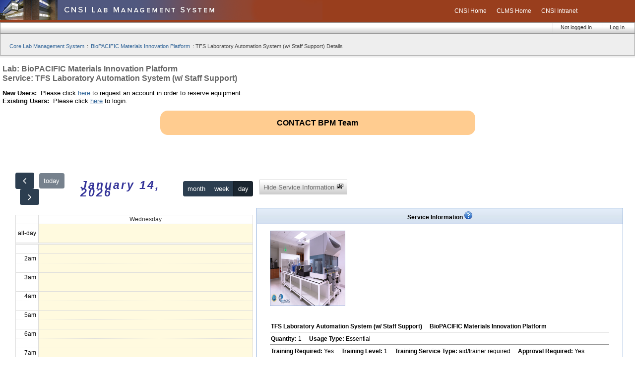

--- FILE ---
content_type: text/html; charset=utf-8
request_url: https://clms.cnsi.ucla.edu/cnsi/clms/equipment-details?lab_id=1730810&equipment_id=1753917&equipment_name=TFS+Laboratory+Automation+System+(w/+Staff+Support)&date=2022-12-07&repeat_p=0&cal_view=month
body_size: 7521
content:
<!DOCTYPE HTML PUBLIC "-//W3C//DTD HTML 4.01//EN" "http://www.w3.org/TR/html4/strict.dtd">
<html lang="en">
<head>
    <title>TFS Laboratory Automation System (w/ Staff Support) Details</title>

    <meta http-equiv="content-type" content="text/html; charset=utf-8">
    <meta name="generator" content="OpenACS version 5.10.1">
    <link rel="stylesheet" href="/resources/acs-subsite/site-master.css" type="text/css" media="all">
    <link rel="stylesheet" href="/resources/acs-templating/forms.css" type="text/css" media="all">
    <link rel="stylesheet" href="/resources/acs-templating/lists.css" type="text/css" media="all">
    <link rel="stylesheet" href="/default-master.css" type="text/css" media="all">
    <link rel="stylesheet" href="/css-table.css" type="text/css" media="all">
    <link rel="stylesheet" href="/cnsi/styles-cnsi.css" type="text/css" media="all">
   
<script type="text/javascript"
     src="//cdnjs.cloudflare.com/ajax/libs/moment.js/2.20.1/moment.min.js" nonce="DEE44642E6AEBB4FD2800CE0881AEA0CF54C9322"
>

</script>
   
<script type="text/javascript"
     src="//cdnjs.cloudflare.com/ajax/libs/jquery/2.0.3/jquery.js" nonce="DEE44642E6AEBB4FD2800CE0881AEA0CF54C9322"
>

</script>
   
<script type="text/javascript"
     src="//maxcdn.bootstrapcdn.com/bootstrap/3.3.7/js/bootstrap.min.js" nonce="DEE44642E6AEBB4FD2800CE0881AEA0CF54C9322"
>

</script>
   
<script type="text/javascript"
     src="//cdnjs.cloudflare.com/ajax/libs/datatables/1.10.16/js/jquery.dataTables.min.js" nonce="DEE44642E6AEBB4FD2800CE0881AEA0CF54C9322"
>

</script>


<!-- Global site tag (gtag.js) - Google Analytics -->
<script src="/resources/clms/clms-utilities.js" type="text/javascript"  nonce="DEE44642E6AEBB4FD2800CE0881AEA0CF54C9322"></script>

<!--
<script async src="https://www.googletagmanager.com/gtag/js?id=G-5NNJ1TTVKK" ></script>
<script type="text/javascript"  nonce="DEE44642E6AEBB4FD2800CE0881AEA0CF54C9322">
  window.dataLayer = window.dataLayer || [];
  function gtag(){dataLayer.push(arguments);}
  gtag('js', new Date());
  gtag('config', 'G-5NNJ1TTVKK');
</script>
-->


</head>
<body>
  


<!-- Combo-handled YUI CSS files: -->
<link rel="stylesheet" type="text/css" href="/resources/clms/yui/build/reset-fonts-grids/reset-fonts-grids-clms-master.css">

<link rel="stylesheet" type="text/css" href="/resources/clms/default-master-test.css">

<!-- Combo-handled YUI JS files: -->
<script type="text/javascript" src="/resources/clms/yui/build/yahoo-dom-event/yahoo-dom-event.js"  nonce="DEE44642E6AEBB4FD2800CE0881AEA0CF54C9322"></script>
<script type="text/javascript" src="/resources/clms/yui/build/container/container_core-min.js"  nonce="DEE44642E6AEBB4FD2800CE0881AEA0CF54C9322"></script>
<script type="text/javascript" src="/resources/clms/yui/build/menu/menu-min.js"  nonce="DEE44642E6AEBB4FD2800CE0881AEA0CF54C9322"></script>
<script type="text/javascript" src="/resources/yui-menubar.js"  nonce="DEE44642E6AEBB4FD2800CE0881AEA0CF54C9322"></script>
<style>
.submenu { margin-left: 1em; }

#mainMenu {
  list-style: none;
  margin: 0;
  padding: 0;
  background: linear-gradient(#ffff 0%, #ffff 40%, #cccccc 100%);
  border: 1px solid #999999;
  display: flex;
  justify-content: flex-start;
  flex-direction: row-reverse;
  font-size: 11px;
}

#mainMenu  li {
  position: relative;
  border-left: 1px solid #ccc;
  border-bottom: 1px solid #ccc;
  border-top: 1px solid #fff;
}

#mainMenu li  a {
  display: block;
  padding: 2px 20px 2px 15px;
  color: #333;
  text-decoration: none;
  white-space: nowrap;
}

#mainMenu li a:hover {
  background-color: #e9ecef;
}

#mainMenu li:hover > div > .bd > .submenu {
	display: block;
}

.submenu:hover > li:hover > .menu > .menu-body > .submenu {
  display: block !important;
  left: 100% !important;
}

#mainMenu .submenu {
  display: none;
  list-style-type: none !important;
  border: 1px solid #808080;
  box-shadow: rgba(0,0,0,0.3) 0px 0.25em 10px;
  position: absolute;
  top: 100%;
  right: 0;
  background-color: #fff;
  min-width: 200px;
  width: max-content;
  height: fit-content;
  min-height: 10px;
  z-index: 10;
  list-style: none;
  padding: 0;
  margin: 0;
}

#mainMenu li {
	list-style-type: none !important;
}

#mainMenu li:hover {
  border: 1px solid #7d98b8;
}
#mainMenu li:hover > a{
  background: linear-gradient(#c6dfff, #e8f2ff);
}

#mainMenu > li:has(div)::after {
  position: absolute;
  top: 7px;
  right: 5px;
  display: block;
  width: 0;
  height: 0;
  content: "";
  border-left: 5px solid transparent;
  border-right: 5px solid transparent;
  border-top: 5px solid #000;
}

#mainMenu .submenu li:has(div) {
  list-style-position: inside;
  vertical-align: middle;
  text-align: left;
}

#mainMenu .submenu li:has(div)::marker {
  content: "◀";
  font-size: 0.8em;
}
#mainMenu .submenu li:has(div) > a {
  display: inline-block;
  padding: 2px 21px;
}

#mainMenu .submenu li {
  border: none;
  padding-left: 1em;
}
#mainMenu .submenu li a {
  display: block;
  padding: 2px 30px;
  text-align: left;
  color: #000;
  text-decoration: none;
  background: #fff;
}

#mainMenu .submenu ul {
	top: 0;
	right: 100%;
}

#mainMenu .submenu li:hover, #mainMenu .submenu li:hover > a  {
  background-color: #f1f1f1;
}
</style>


<TABLE WIDTH="100%" BORDER=0 CELLPADDING=0 CELLSPACING=0 class="noborder" id="header-row">
<TR>

<TD colspan=2>
<a href="/cnsi/clms/">
<IMG SRC="/cnsi/images/clms-header2.png" WIDTH=650 HEIGHT=40 ALT="CNSI Core Lab Management System" border="0">
</a>
</TD>

<TD>
    <ul id="cnsinav">
    <li><a href="http://www.cnsi.ucla.edu">CNSI Home</a></li>
    <li><a href="/cnsi/clms/">CLMS Home</a></li>
    <li><a href="http://www.cnsi.ucla.edu/intranet/">CNSI Intranet</a></li>
    </ul>
</TD>
</TR>
</TABLE>

<!-- yui navigation menu -->
<div id="header" class="yui-skin-sam">
<div id="clmsnavmenu" class="bar barnav">
<div class="bd">
    <ul id="mainMenu" class="first-of-type">
      
	    <li class=""><a class="" href="/cnsi/register/?return_url=/cnsi/clms/equipment-details?repeat_p%3d0%26equipment_name%3dTFS%2bLaboratory%2bAutomation%2bSystem%2b(w/%2bStaff%2bSupport)%26equipment_id%3d1753917%26cal_view%3dmonth%26date%3d2022-12-07%26lab_id%3d1730810" title="Log in to Core Lab Management System Production Server">Log In</a></li>
	    <li class="baritem first-of-type"><a class="" href="#">Not logged in</a></li>
	  
    </ul>
  </div>
  </div>
  
  <table width="100%" id="table-headerbottom">
  <tr><td>
  <div id="headerbottom">
    <div id="headerbottomwrapper">
    <div id="breadcrumbs">
	
	    <ul class="compact">
	      
		    <li><a href="/cnsi/clms/">Core Lab Management System</a> :</li>
		  
		    <li><a href="equipment-list?search_lab=1730810">BioPACIFIC Materials Innovation Platform</a> :</li>
		  
		    <li>TFS Laboratory Automation System (w/ Staff Support) Details</li>
		  
	    </ul>
	    
    </div>
    <div id="clmswrgmsgs">
      
    </div>
    </div>
  </div>
  </td></tr>
  </table>
</div>

<!-- ends yui nav menu -->

<!-- /header -->

<div id="content-wrapper">
    <div class="block-marker">Begin main content</div>
    <div id="inner-wrapper">
      
      <div id="main-navigation">
        <div class="block-marker">Begin main navigation</div>
        <ul>
          
        </ul>
      </div>
      
      <div id="sub-navigation">
        <div class="block-marker">Begin sub navigation</div>
        <ul>
          
        </ul>
      </div>
      

      <div id="main">
        <div id="main-content">
          <div class="main-content-padding">
            <h1>Lab: BioPACIFIC Materials Innovation Platform <br> Service: TFS Laboratory Automation System (w/ Staff Support)</h1>
            

<style type="text/css"> 
    a.policy-hm {position:relative;text-decoration: none;}
    a.policy-hm:hover {z-index:300; background-color:#ffffff;}
    a.policy-hm span {display: none;}
    a.policy-hm:hover span {
        display: block;
        position: absolute; 
        color: #393939;
        top:-40px;left:1.5em; width:30em;
        padding: 0px; 
        background: #eeeeff; 
        border: 2px solid #c0c0c0;
        font-weight:normal;
        text-align:left;
        opacity: 0.9;}
    .policy-hm-title {font-weight:bold;text-align:center;display:block;border-bottom:thin solid #c9c9c9;}
    .policy-hm-p {padding-left:0.5em;font-size:8.5pt;display:block;}</style>

<!-- Includelet that contains javascripts and css references as well as some js functions -->
<link rel="stylesheet" type="text/css" href="/resources/clms/clms-styles.css" />
<link rel="stylesheet" type="text/css" href="/resources/clms/equipment-main-page-styles.css" />

<script src='https://cdn.jsdelivr.net/npm/fullcalendar@6.1.17/index.global.min.js'  nonce="DEE44642E6AEBB4FD2800CE0881AEA0CF54C9322"></script>
<script src="//unpkg.com/popper.js/dist/umd/popper.min.js"  nonce="DEE44642E6AEBB4FD2800CE0881AEA0CF54C9322"></script>
<script src="//unpkg.com/tooltip.js/dist/umd/tooltip.min.js"  nonce="DEE44642E6AEBB4FD2800CE0881AEA0CF54C9322"></script>

<script type="text/javascript" src="/resources/clms/rounded_corners_lite.inc.js"  nonce="DEE44642E6AEBB4FD2800CE0881AEA0CF54C9322"></script> 
<script type="text/javascript" src="/resources/clms/prototype-1.7.3.js"  nonce="DEE44642E6AEBB4FD2800CE0881AEA0CF54C9322"></script>
<script type="text/javascript" src="/ctrl-resources/js/radio-button-operations.js"  nonce="DEE44642E6AEBB4FD2800CE0881AEA0CF54C9322"></script>
<script type="text/javascript" src="/resources/clms/clms-utilities.js"  nonce="DEE44642E6AEBB4FD2800CE0881AEA0CF54C9322"></script>

<style type="text/css">
      body { margin:0; padding:0; }
      div.resv-forms { border: 1px solid #999999; padding:0.5em 1em 0.5em 1em; }
      .margin-form div.form-help-text {color:#636363;padding-top:0.2em;}
      .rsvcell { background-color:#dcf3b9; }
      .acctcell { background-color:#f4e3fe; }
      .lbnfocell { background-color:#e3fefb; }
      .prfcell { background-color:#fcfee3; }
      .profilecell { border-bottom:1px solid #999999; }
      #statusBanner { text-align:center; display:block; padding-bottom:5em;}
      #statusEdit a {text-decoration:none;}
      .banner {background-color:#ffcc90;text-align:center;color:black;font-size:larger;font-weight:bold;}
    .fc-daygrid-event {
        white-space: normal !important;
    }
    .fc-event {
        cursor: pointer;
        overflow: hidden;
    }
    .fc-event-main {
        padding: 0.15em !important;
        font-size: 11.56px;
        line-height: 1.2;
        color: #000000 !important;
        /*-webkit-text-stroke: medium rgba(0,0,0,.5);*/
        /*text-shadow: 0px 0px 5px black*/
    }
    .fc-event-main a {
        color: #696969;
    }
    .fc-event-main a:hover {
        color: blue;
        font-style: italic;
        font-weight: bold;
        text-decoration: underline;
        background: transparent;
    }

    .tooltip, .tooltip-arrow {
        background-color: #ececec;
        border-color: #ececec !important;
    }

    .tooltip {
        width: 200px;
        font-size: 0.7rem;
        text-align: left;
    }
</style>

<style type="text/css">
      #calcont1,#calcont2,#calcont3,#calcont4,#calcont11,#calcont12,#calcont21,#calcont22,#calcont31,#calcont32 {height:5px; position:relative;}
      #calButton1,#calButton2,#calButton3,#calButton4,#calButton11,#calButton12, #calButton21,#calButton22,#calButton31,#calButton32 {clear:both}
      #cal1Container,#cal3Container,#cal11Container,#cal21Container,#cal12Container { display:none; position:absolute; left:264px; z-index:auto; top:-120px;}   
      #cal2Container,#cal4Container { display:none; position:absolute; left:651px; z-index:auto; top:-120px;}  
      #cal22Container { display:none; position:absolute; left:726px; z-index:auto; top:-120px;}
      #cal31Container,#cal32Container { display:none; position:absolute; left:260px; z-index:auto; top:-180px;}
</style>

<script language="javascript"  nonce="DEE44642E6AEBB4FD2800CE0881AEA0CF54C9322">
      /* Keep the current state in equipment details (show/hide), this is bc
         it is managed by js instead by url */
      function checkHref(ahrefId) {
        var hrefObj = document.getElementById(ahrefId);
        var data = hrefObj.href;
        var dataExtraChunk = "";
        var pageHrefIndex = data.indexOf('#');
        if (pageHrefIndex > -1) {
           dataExtraChunk = data.substr(pageHrefIndex);
           data = data.substring(0,pageHrefIndex);
        }
        hrefObj.href= data+dataExtraChunk;
      }

      function toggleEqDesc() {
        var divId = document.getElementById('toggleDesc');
        /* Enter the proper value for show_desc_p so when submitting state is keep */
        var formPos = 0;
        if (Element.getStyle('eqDescription','display') == "none") {
            Element.show('eqDescription');
            Element.hide('showLink');
            Element.show('hideLink');
            //document.forms[formPos].show_desc_p.value = 1;
        } else {
            Element.hide('eqDescription');
            Element.show('showLink');
            Element.hide('hideLink');
            //document.forms[formPos].show_desc_p.value = 0;
        }
      }

      function toggleResvOther() {
        var formPos = 0;
        var opt = document.forms[formPos].resv_type.options[document.forms[formPos].resv_type.selectedIndex].value;
        if (typeof(opt) != "undefined") {
            if (opt == "other") Element.show('rother');
            else Element.hide('rother');
        }
      }

      function toggleStatusForm() {
        Element.hide('statusLabel');
        Element.hide('statusEdit');
        Element.show('statusForm');
        Element.setStyle('statusForm',{display:'inline'});
      }

      function calHoverOver(objectId,side) {
        document.getElementById(objectId).src ="/cnsi/clms/resources/images/arrow_"+side+"2_20.png";
      }

      function calHoverOut(objectId,side) {
        document.getElementById(objectId).src ="/cnsi/clms/resources/images/arrow_"+side+"_20.png";
      }

      function confirmation(url,msg) {
        var where_to = confirm(msg);
        if (where_to == true) window.location = url;
      }

      function toggleCalLoadingMsg(containerObj,containerName,subContName) {
        containerObj.innerHTML = "<div id=\""+containerName+"\"><div id=\""+subContName+"\">Updating calendar date<br><img src=\"/cnsi/clms/resources/images/rel_interstitial_loading.gif\" align=\"middle\"/></div></div>";
      }

      function updateCalendarDate(year,month,day) {     
          var containerName,containerID,contName,subContName,julianDate,ansiDate,myURL;
          var calView = 'month';
          var urlData = 'lab_id=1730810&equipment_id=1753917&cal_view=month&master_url='+encodeURIComponent('/cnsi/clms/equipment-details?equipment_name=TFS+Laboratory+Automation+System+(w/+Staff+Support)&equipment_id=1753917&lab_id=1730810&repeat_p=0');
          switch (calView) {
              case 'day': 
              containerName = 'dayCalContainer'; 
                      contName = 'dUpdateCont';
                      subContName = 'dUpdateScont';
                      break;
              case 'month': 
                      containerName = 'monthCalContainer';
                      contName = 'mUpdateCont';
                      subContName = 'mUpdateScont';
                      break;
              case 'week': 
                      containerName = 'weekCalContainer'; 
                      contName = 'wUpdateCont';
                      subContName = 'wUpdateScont';
                      break;
              default: containerName = '';
          }
          myURL = '/cnsi/clms/resources/calendar-date-update';
          julianDate = dateToJulian(year,month,day);
              ansiDate   = year+"-"+(month < 10 ? '0':'')+month+"-"+(day < 10 ? '0':'')+day;
              urlData += '&julian_date='+julianDate+'&ansi_date='+ansiDate;
              containerID = document.getElementById(containerName);
              new Ajax.Updater(containerID, myURL, { parameters: urlData,
                                                     asynchronous: true,
                                                     evalScripts: true,
                                                     onCreate: toggleCalLoadingMsg(containerID,contName,subContName) });
      }

      function onPageLoad() {  }
     
      jQuery(document).ready(function() { 
        jQuery("#arCalHref").on("click", function() {
            checkHref('arCalHref');
        });
        jQuery("#alCalHref").on("click", function() {
            checkHref('alCalHref');
        });

        jQuery("#nrResvHref").on("click", function() {
            checkHref('nrResvHref');
        });
        jQuery("#rResvHref").on("click", function() {
            checkHref('rResvHref');
        });
      
        jQuery("#dvll_1").mouseover(function() {
            calHoverOver('dvll_1','left');
        });
        jQuery("#dvll_1").mouseout(function() {
            calHoverOut('dvll_1','left');
        });
        jQuery("#dvlr_1").mouseover(function() {
            calHoverOver('dvlr_1','right');
        });
        jQuery("#dvlr_1").mouseout(function() {
            calHoverOut('dvlr_1','right');
        });
        jQuery("#ll_1").mouseover(function() {
            calHoverOver('ll_1','left');
        });
        jQuery("#ll_1").mouseout(function() {
            calHoverOut('ll_1','left');
        });
        jQuery("#lr_1").mouseover(function() {
            calHoverOver('lr_1','right');
        });
        jQuery("#lr_1").mouseout(function() {
            calHoverOut('lr_1','right');
        });
    });
    
</script>


    <p>
        <b>New Users:</b> &nbsp;Please click <a href="/cnsi/clms/request-account">here</a> to request an account in order to reserve equipment.<br>
        <b>Existing Users:</b> &nbsp;Please click <a href="/cnsi/register/?return_url=/cnsi/clms/equipment-details?repeat_p%3d0%26equipment_name%3dTFS%2bLaboratory%2bAutomation%2bSystem%2b(w/%2bStaff%2bSupport)%26equipment_id%3d1753917%26cal_view%3dmonth%26date%3d2022-12-07%26lab_id%3d1730810">here</a> to login.
    </p>

  <div class="center-container">
  <div style="text-align:left;width:50%;margin:1em auto;padding-top:1em;">
      <div id="statusBanner">
      <div class="banner">
          <div id="statusLabel" style="display:inline;">
        CONTACT BPM Team
          </div>
          
      </div>
      </div>
   </div>
   </div>
   <script type="text/javascript"  nonce="DEE44642E6AEBB4FD2800CE0881AEA0CF54C9322">
     var settings = {
          tl: { radius: 15 },
          tr: { radius: 15 },
          bl: { radius: 15 },
          br: { radius: 15 },
          antiAlias: true,
          autoPad: true,
          validTags: ["div"]
      }
      var myBoxObject = new curvyCorners(settings, "banner");
      myBoxObject.applyCornersToAll();
     
      jQuery(document).on("click", "#a_edit_status", function(e) {
          e.preventDefault();
          toggleStatusForm();
      });
   </script>


<div class="center-container">
  <div class="center-subcontainer">
    <div class="top-box">
      <div class="top-box-left">
      <!-- Begins Left Container: calendar -->
	<div class="box-wrapper">
	    <div class="calendar-box">
			<div class="calendar-container">
				<div id="reservations-calendar"></div>
			</div>
		</div>
        </div>
      <!-- Ends Left Container -->
      </div>
      <div class="top-box-right">
      <!-- Begins Right Container: equipment information and reservation forms -->
       <div class="box-wrapper">
           <div class="toggle-box">
	      <div class="edit-action-button" id="toggleDesc"><ul>
		    <li><a id="showLink" title="Show Service information" href="#" style="display:none;">Show Service Information <img src="/resources/acs-templating/htmlarea/images/fullscreen_maximize.gif" border="0" width="15" height="11" alt="v"></a></li>
		    <li><a id="hideLink" title="Hide Service information" href="#" style="">Hide Service Information <img src="/resources/acs-templating/htmlarea/images/fullscreen_minimize.gif" border="0" width="15" height="11" alt="^"></a></li>
	      </ul></div>
           </div>
       </div>
       <div id="eqDescription" style="">
	  <div class="eq-toggle-desc"><div id="toggleDesc"><b>Service Information</b> <a class="policy-hm" href="#"><img src="/cnsi/clms/resources/help.png" border=0><span><div style='white-space:normal;'><div style='padding:0.5em;'><div class='policy-hm-title'>Equipment Reservation Policy</div><b>TFS Laboratory Automation System (w/ Staff Support):</b><div class='policy-hm-p'>User can cancel <b>(N/A)</b> prior to reservation and <b>(N/A)</b> after reservation date and time. How far a reservation in the future could be made: <b>(N/A)</b> from Current Date.</div></div></div></span></a></div></div>
	  <div class="eq-cal-desc-container">
	      <div style="padding-left:2em;padding-top:1em;"><img class="clms-image-wb" src="equipment-image-display?image_file_type=image/jpeg&image_id=2802968" width="1920" height="1200" border=0> </div>
	      <table border="0" cellspacing="2" cellpadding="2" width="100%" style="padding:2em;font-size:9pt;">
		  <tr><td class="profilecell" valign=top><b>TFS Laboratory Automation System (w/ Staff Support)</b> &nbsp;&nbsp;&nbsp; <b>BioPACIFIC Materials Innovation Platform</b></td></tr>
		  <tr><td class="profilecell" valign=top><b>Quantity:</b> 1 
		      &nbsp;&nbsp;&nbsp; <b>Usage Type:</b> Essential &nbsp;&nbsp;&nbsp;
		      </td>
		  </tr>
		  <tr><td class="profilecell"><b>Training Required:</b> Yes
			&nbsp;&nbsp;&nbsp; <b>Training Level:</b> 1 
			&nbsp;&nbsp;&nbsp; <b>Training Service Type:</b> aid/trainer required 
			&nbsp;&nbsp;&nbsp; <b>Approval Required:</b> Yes 
			&nbsp;&nbsp;&nbsp; <b>Service Type: </b> aid/trainer required
			</td>
		  </tr>
		  <tr><td class="profilecell" valign=top><b>Description:</b> The ThermoFisher Laboratory Automation System (LAS) serves as the cornerstone technology for the facility, enabling execution of automated customized synthetic biology and workflows at >500 samples-per-week. The LAS is equipped with over of over 10 functional instrumental components, including: a state-of-the-art SpinnakerTM microplate robot, automated incubators, reagent dispensers, thermal cyclers, plate sealer, and carousels/racks that are seamlessly integrated through the MOMENTUMTM application programming interface that is fully-compatible with laboratory information management systems (LIMS).</td></tr>
	      </table>
	  </div>
       </div>
            <!--start Resv and Waiting list containers-->
	    <div class="eq-resv-container">
		
		    <div class="eq-resv-subcont">
			<span class="rlabel"><b>Reservation Details</b> &nbsp;-&nbsp; Today's Date/Time: Jan 14 2026, 07:56 am</span>
              <div class="no-form-box">
			    
                <!-- Error message includelet -->
                To make a reservation on this Service: 

    <ul>
	<li><b>New Users:</b> &nbsp; Click <a href="/cnsi/clms/request-account">here</a> to ask for authorization.</li>
	<li><b>Existing Users:</b> &nbsp; Click <a href="/cnsi/register/?return_url=/cnsi/clms/equipment-details?repeat_p%3d0%26equipment_name%3dTFS%2bLaboratory%2bAutomation%2bSystem%2b(w/%2bStaff%2bSupport)%26equipment_id%3d1753917%26cal_view%3dmonth%26date%3d2022-12-07%26lab_id%3d1730810">here</a> to ask for authorization.</li>
    </ul>
<!-- ends else mssr -->
              </div>
		    </div>
		
	    </div><!--ends reservation containers-->
      <!-- Ends Right Container -->
      </div>
    </div>
  </div>
</div>

<script type="text/javascript"  nonce="DEE44642E6AEBB4FD2800CE0881AEA0CF54C9322">
jQuery(document).ready(function() {

   jQuery('#hideLink,#showLink').on('click',function(e) {
      toggleEqDesc();
   });

   jQuery('#dayHref').on('click',function(e) {
      checkHref('dayHref');
   });

   jQuery('#wkHref').on('click',function(e) {
      checkHref('wkHref');
   });

   jQuery('#mtHref').on('click',function(e) {
      checkHref('mtHref');
   });

   jQuery('#nrResvHref').on('click',function(e) {
      checkHref('nrResvHref');
   });

   jQuery('#rResvHref').on('click',function(e) {
      checkHref('rResvHref');
   });

   const calendarEl = document.getElementById("reservations-calendar");
        var calendar = new FullCalendar.Calendar(calendarEl, {
            headerToolbar: { 
                left: 'prev today next',
                center: 'title',
                right: 'dayGridMonth,timeGridWeek,timeGridDay' },
            initialView: 'timeGridDay',
            height: 1000,
            dayMaxEventRows: 3,
            timeFormat: {
                agenda: 'H:mm'
            },
            eventContent: info => {
                const eventDate = info.event.start.toISOString().split("T")[0];
                const start = info.event.startStr.split("T")[1].split('-')[0].substring(0, 5);
                const end = info.event.endStr.split("T")[1].split('-')[0].substring(0, 5);
                const title = info.event.title;

                let eventContent = '';

                let cancelRsrvLink = 'reservation-delete';
                if (info.event.extendedProps.repeat_p == 't') {
                    cancelRsrvLink = 'rep-reservation-cancel';
                }

                let actionLinks = `${info.event.extendedProps.edit_link} ${info.event.extendedProps.delete_link}`
                
                if (info.view.type == 'timeGridDay') {
                    eventContent = `
                        <div class="fc-event-main">
                            ${start} - ${end} | ${title} | ${info.event.extendedProps.description} ${actionLinks}
                        </div>
                    `;
                } else if (info.view.type == 'timeGridWeek') {
                    eventContent = `
                        <div class="fc-event-main">
                            ${title} ${actionLinks}
                        </div>
                    `;
                } else {
                    eventContent = `
                        <div class="fc-event-main fc-daygrid-event" style="background-color: ${info.event.backgroundColor}">
                            ${start} - ${end} | ${title} ${actionLinks}
                        </div>
                    `;
                }
                
                return { html: eventContent };
            },
            eventSources: [{
                'url': '/cnsi/clms/ajax/reservation-list-ajax?lab_id=1730810&equipment_id=1753917',
                'color': 'black',
            }],
            eventDidMount: arg => {

                const element = arg.el;
                const event = arg.event;
                const cancelLink = element.querySelector(".btn-cancel-event");
                if (cancelLink) {
                    cancelLink.addEventListener("click", function (eventData) {
                        if(confirm("Do you really want to delete this reservation?")) {
                            return  true;
                        } else {
                            eventData.preventDefault();
                            return false;
                        }
                    })
                }

                let toolTipInfo = ``;
                if(arg.view.type == 'timeGridWeek') {
                    const start = arg.event.startStr.split("T")[1].split('-')[0].substring(0, 5);
                    const end = arg.event.endStr.split("T")[1].split('-')[0].substring(0, 5);
                    toolTipInfo += `<b>${start} - ${end}</b><br />`;
                }

                toolTipInfo += `
                    <b>Name:</b> ${event.extendedProps.user_name}<br>
                    <b>Email:</b> ${event.extendedProps.user_email}<br>
                    <b>Phone:</b> ${event.extendedProps.user_phone}<br>
                    <b>PI:</b> ${event.extendedProps.pi_name}
                `;
                let tooltip = new Tooltip(arg.el, {
                    title: toolTipInfo,
                    html: true,
                    placement: 'top',
                    trigger: 'hover',
                    container: 'body'
                });
                
            }
        });
        calendar.render();
});
</script>

          </div>
        </div>
      </div>

    </div>
</div> <!-- /content-wrapper -->


  

  <div id="footer">
    <div class="block-marker">Begin footer</div>
    <div id="footer-links">
      <ul class="compact">
      
      </ul>
    </div>
  </div> <!-- /footer -->


  
    
<script type="text/javascript"
     src="/resources/acs-subsite/core.js" nonce="DEE44642E6AEBB4FD2800CE0881AEA0CF54C9322"
>

</script>


<script type="text/javascript" src="/_Incapsula_Resource?SWJIYLWA=719d34d31c8e3a6e6fffd425f7e032f3&ns=1&cb=1106195719" async nonce="DEE44642E6AEBB4FD2800CE0881AEA0CF54C9322"></script></body>
</html>


--- FILE ---
content_type: text/javascript
request_url: https://clms.cnsi.ucla.edu/resources/clms/rounded_corners_lite.inc.js
body_size: 4520
content:
var isIE=navigator.userAgent.toLowerCase().indexOf("msie")>-1;var isMoz=document.implementation&&document.implementation.createDocument;var isSafari=((navigator.userAgent.toLowerCase().indexOf('safari')!=-1)&&(navigator.userAgent.toLowerCase().indexOf('mac')!=-1))?true:false;function curvyCorners()
{if(typeof(arguments[0])!="object")throw newCurvyError("First parameter of curvyCorners() must be an object.");if(typeof(arguments[1])!="object"&&typeof(arguments[1])!="string")throw newCurvyError("Second parameter of curvyCorners() must be an object or a class name.");if(typeof(arguments[1])=="string")
{var startIndex=0;var boxCol=getElementsByClass(arguments[1]);}
else
{var startIndex=1;var boxCol=arguments;}
var curvyCornersCol=new Array();if(arguments[0].validTags)
var validElements=arguments[0].validTags;else
var validElements=["div"];for(var i=startIndex,j=boxCol.length;i<j;i++)
{var currentTag=boxCol[i].tagName.toLowerCase();if(inArray(validElements,currentTag)!==false)
{curvyCornersCol[curvyCornersCol.length]=new curvyObject(arguments[0],boxCol[i]);}}
this.objects=curvyCornersCol;this.applyCornersToAll=function()
{for(var x=0,k=this.objects.length;x<k;x++)
{this.objects[x].applyCorners();}}}
function curvyObject()
{this.box=arguments[1];this.settings=arguments[0];this.topContainer=null;this.bottomContainer=null;this.masterCorners=new Array();this.contentDIV=null;var boxHeight=get_style(this.box,"height","height");var boxWidth=get_style(this.box,"width","width");var borderWidth=get_style(this.box,"borderTopWidth","border-top-width");var borderColour=get_style(this.box,"borderTopColor","border-top-color");var boxColour=get_style(this.box,"backgroundColor","background-color");var backgroundImage=get_style(this.box,"backgroundImage","background-image");var boxPosition=get_style(this.box,"position","position");var boxPadding=get_style(this.box,"paddingTop","padding-top");this.boxHeight=parseInt(((boxHeight!=""&&boxHeight!="auto"&&boxHeight.indexOf("%")==-1)?boxHeight.substring(0,boxHeight.indexOf("px")):this.box.scrollHeight));this.boxWidth=parseInt(((boxWidth!=""&&boxWidth!="auto"&&boxWidth.indexOf("%")==-1)?boxWidth.substring(0,boxWidth.indexOf("px")):this.box.scrollWidth));this.borderWidth=parseInt(((borderWidth!=""&&borderWidth.indexOf("px")!==-1)?borderWidth.slice(0,borderWidth.indexOf("px")):0));this.boxColour=format_colour(boxColour);this.boxPadding=parseInt(((boxPadding!=""&&boxPadding.indexOf("px")!==-1)?boxPadding.slice(0,boxPadding.indexOf("px")):0));this.borderColour=format_colour(borderColour);this.borderString=this.borderWidth+"px"+" solid "+this.borderColour;this.backgroundImage=((backgroundImage!="none")?backgroundImage:"");this.boxContent=this.box.innerHTML;if(boxPosition!="absolute")this.box.style.position="relative";this.box.style.padding="0px";if(isIE&&boxWidth=="auto"&&boxHeight=="auto")this.box.style.width="100%";if(this.settings.autoPad==true&&this.boxPadding>0)
this.box.innerHTML="";this.applyCorners=function()
{for(var t=0;t<2;t++)
{switch(t)
{case 0:if(this.settings.tl||this.settings.tr)
{var newMainContainer=document.createElement("DIV");newMainContainer.style.width="100%";newMainContainer.style.fontSize="1px";newMainContainer.style.overflow="hidden";newMainContainer.style.position="absolute";newMainContainer.style.paddingLeft=this.borderWidth+"px";newMainContainer.style.paddingRight=this.borderWidth+"px";var topMaxRadius=Math.max(this.settings.tl?this.settings.tl.radius:0,this.settings.tr?this.settings.tr.radius:0);newMainContainer.style.height=topMaxRadius+"px";newMainContainer.style.top=0-topMaxRadius+"px";newMainContainer.style.left=0-this.borderWidth+"px";this.topContainer=this.box.appendChild(newMainContainer);}
break;case 1:if(this.settings.bl||this.settings.br)
{var newMainContainer=document.createElement("DIV");newMainContainer.style.width="100%";newMainContainer.style.fontSize="1px";newMainContainer.style.overflow="hidden";newMainContainer.style.position="absolute";newMainContainer.style.paddingLeft=this.borderWidth+"px";newMainContainer.style.paddingRight=this.borderWidth+"px";var botMaxRadius=Math.max(this.settings.bl?this.settings.bl.radius:0,this.settings.br?this.settings.br.radius:0);newMainContainer.style.height=botMaxRadius+"px";newMainContainer.style.bottom=0-botMaxRadius+"px";newMainContainer.style.left=0-this.borderWidth+"px";this.bottomContainer=this.box.appendChild(newMainContainer);}
break;}}
if(this.topContainer)this.box.style.borderTopWidth="0px";if(this.bottomContainer)this.box.style.borderBottomWidth="0px";var corners=["tr","tl","br","bl"];for(var i in corners)
{if(i>-1<4)
{var cc=corners[i];if(!this.settings[cc])
{if(((cc=="tr"||cc=="tl")&&this.topContainer!=null)||((cc=="br"||cc=="bl")&&this.bottomContainer!=null))
{var newCorner=document.createElement("DIV");newCorner.style.position="relative";newCorner.style.fontSize="1px";newCorner.style.overflow="hidden";if(this.backgroundImage=="")
newCorner.style.backgroundColor=this.boxColour;else
newCorner.style.backgroundImage=this.backgroundImage;switch(cc)
{case"tl":newCorner.style.height=topMaxRadius-this.borderWidth+"px";newCorner.style.marginRight=this.settings.tr.radius-(this.borderWidth*2)+"px";newCorner.style.borderLeft=this.borderString;newCorner.style.borderTop=this.borderString;newCorner.style.left=-this.borderWidth+"px";break;case"tr":newCorner.style.height=topMaxRadius-this.borderWidth+"px";newCorner.style.marginLeft=this.settings.tl.radius-(this.borderWidth*2)+"px";newCorner.style.borderRight=this.borderString;newCorner.style.borderTop=this.borderString;newCorner.style.backgroundPosition="-"+(topMaxRadius+this.borderWidth)+"px 0px";newCorner.style.left=this.borderWidth+"px";break;case"bl":newCorner.style.height=botMaxRadius-this.borderWidth+"px";newCorner.style.marginRight=this.settings.br.radius-(this.borderWidth*2)+"px";newCorner.style.borderLeft=this.borderString;newCorner.style.borderBottom=this.borderString;newCorner.style.left=-this.borderWidth+"px";newCorner.style.backgroundPosition="-"+(this.borderWidth)+"px -"+(this.boxHeight+(botMaxRadius+this.borderWidth))+"px";break;case"br":newCorner.style.height=botMaxRadius-this.borderWidth+"px";newCorner.style.marginLeft=this.settings.bl.radius-(this.borderWidth*2)+"px";newCorner.style.borderRight=this.borderString;newCorner.style.borderBottom=this.borderString;newCorner.style.left=this.borderWidth+"px"
newCorner.style.backgroundPosition="-"+(botMaxRadius+this.borderWidth)+"px -"+(this.boxHeight+(botMaxRadius+this.borderWidth))+"px";break;}}}
else
{if(this.masterCorners[this.settings[cc].radius])
{var newCorner=this.masterCorners[this.settings[cc].radius].cloneNode(true);}
else
{var newCorner=document.createElement("DIV");newCorner.style.height=this.settings[cc].radius+"px";newCorner.style.width=this.settings[cc].radius+"px";newCorner.style.position="absolute";newCorner.style.fontSize="1px";newCorner.style.overflow="hidden";var borderRadius=parseInt(this.settings[cc].radius-this.borderWidth);for(var intx=0,j=this.settings[cc].radius;intx<j;intx++)
{if((intx+1)>=borderRadius)
var y1=-1;else
var y1=(Math.floor(Math.sqrt(Math.pow(borderRadius,2)-Math.pow((intx+1),2)))-1);if(borderRadius!=j)
{if((intx)>=borderRadius)
var y2=-1;else
var y2=Math.ceil(Math.sqrt(Math.pow(borderRadius,2)-Math.pow(intx,2)));if((intx+1)>=j)
var y3=-1;else
var y3=(Math.floor(Math.sqrt(Math.pow(j,2)-Math.pow((intx+1),2)))-1);}
if((intx)>=j)
var y4=-1;else
var y4=Math.ceil(Math.sqrt(Math.pow(j,2)-Math.pow(intx,2)));if(y1>-1)this.drawPixel(intx,0,this.boxColour,100,(y1+1),newCorner,-1,this.settings[cc].radius);if(borderRadius!=j)
{for(var inty=(y1+1);inty<y2;inty++)
{if(this.settings.antiAlias)
{if(this.backgroundImage!="")
{var borderFract=(pixelFraction(intx,inty,borderRadius)*100);if(borderFract<30)
{this.drawPixel(intx,inty,this.borderColour,100,1,newCorner,0,this.settings[cc].radius);}
else
{this.drawPixel(intx,inty,this.borderColour,100,1,newCorner,-1,this.settings[cc].radius);}}
else
{var pixelcolour=BlendColour(this.boxColour,this.borderColour,pixelFraction(intx,inty,borderRadius));this.drawPixel(intx,inty,pixelcolour,100,1,newCorner,0,this.settings[cc].radius,cc);}}}
if(this.settings.antiAlias)
{if(y3>=y2)
{if(y2==-1)y2=0;this.drawPixel(intx,y2,this.borderColour,100,(y3-y2+1),newCorner,0,0);}}
else
{if(y3>=y1)
{this.drawPixel(intx,(y1+1),this.borderColour,100,(y3-y1),newCorner,0,0);}}
var outsideColour=this.borderColour;}
else
{var outsideColour=this.boxColour;var y3=y1;}
if(this.settings.antiAlias)
{for(var inty=(y3+1);inty<y4;inty++)
{this.drawPixel(intx,inty,outsideColour,(pixelFraction(intx,inty,j)*100),1,newCorner,((this.borderWidth>0)?0:-1),this.settings[cc].radius);}}}
this.masterCorners[this.settings[cc].radius]=newCorner.cloneNode(true);}
if(cc!="br")
{for(var t=0,k=newCorner.childNodes.length;t<k;t++)
{var pixelBar=newCorner.childNodes[t];var pixelBarTop=parseInt(pixelBar.style.top.substring(0,pixelBar.style.top.indexOf("px")));var pixelBarLeft=parseInt(pixelBar.style.left.substring(0,pixelBar.style.left.indexOf("px")));var pixelBarHeight=parseInt(pixelBar.style.height.substring(0,pixelBar.style.height.indexOf("px")));if(cc=="tl"||cc=="bl"){pixelBar.style.left=this.settings[cc].radius-pixelBarLeft-1+"px";}
if(cc=="tr"||cc=="tl"){pixelBar.style.top=this.settings[cc].radius-pixelBarHeight-pixelBarTop+"px";}
switch(cc)
{case"tr":pixelBar.style.backgroundPosition="-"+Math.abs((this.boxWidth-this.settings[cc].radius+this.borderWidth)+pixelBarLeft)+"px -"+Math.abs(this.settings[cc].radius-pixelBarHeight-pixelBarTop-this.borderWidth)+"px";break;case"tl":pixelBar.style.backgroundPosition="-"+Math.abs((this.settings[cc].radius-pixelBarLeft-1)-this.borderWidth)+"px -"+Math.abs(this.settings[cc].radius-pixelBarHeight-pixelBarTop-this.borderWidth)+"px";break;case"bl":pixelBar.style.backgroundPosition="-"+Math.abs((this.settings[cc].radius-pixelBarLeft-1)-this.borderWidth)+"px -"+Math.abs((this.boxHeight+this.settings[cc].radius+pixelBarTop)-this.borderWidth)+"px";break;}}}}
if(newCorner)
{switch(cc)
{case"tl":if(newCorner.style.position=="absolute")newCorner.style.top="0px";if(newCorner.style.position=="absolute")newCorner.style.left="0px";if(this.topContainer)this.topContainer.appendChild(newCorner);break;case"tr":if(newCorner.style.position=="absolute")newCorner.style.top="0px";if(newCorner.style.position=="absolute")newCorner.style.right="0px";if(this.topContainer)this.topContainer.appendChild(newCorner);break;case"bl":if(newCorner.style.position=="absolute")newCorner.style.bottom="0px";if(newCorner.style.position=="absolute")newCorner.style.left="0px";if(this.bottomContainer)this.bottomContainer.appendChild(newCorner);break;case"br":if(newCorner.style.position=="absolute")newCorner.style.bottom="0px";if(newCorner.style.position=="absolute")newCorner.style.right="0px";if(this.bottomContainer)this.bottomContainer.appendChild(newCorner);break;}}}}
var radiusDiff=new Array();radiusDiff["t"]=Math.abs(this.settings.tl.radius-this.settings.tr.radius)
radiusDiff["b"]=Math.abs(this.settings.bl.radius-this.settings.br.radius);for(z in radiusDiff)
{if(z=="t"||z=="b")
{if(radiusDiff[z])
{var smallerCornerType=((this.settings[z+"l"].radius<this.settings[z+"r"].radius)?z+"l":z+"r");var newFiller=document.createElement("DIV");newFiller.style.height=radiusDiff[z]+"px";newFiller.style.width=this.settings[smallerCornerType].radius+"px"
newFiller.style.position="absolute";newFiller.style.fontSize="1px";newFiller.style.overflow="hidden";newFiller.style.backgroundColor=this.boxColour;switch(smallerCornerType)
{case"tl":newFiller.style.bottom="0px";newFiller.style.left="0px";newFiller.style.borderLeft=this.borderString;this.topContainer.appendChild(newFiller);break;case"tr":newFiller.style.bottom="0px";newFiller.style.right="0px";newFiller.style.borderRight=this.borderString;this.topContainer.appendChild(newFiller);break;case"bl":newFiller.style.top="0px";newFiller.style.left="0px";newFiller.style.borderLeft=this.borderString;this.bottomContainer.appendChild(newFiller);break;case"br":newFiller.style.top="0px";newFiller.style.right="0px";newFiller.style.borderRight=this.borderString;this.bottomContainer.appendChild(newFiller);break;}}
var newFillerBar=document.createElement("DIV");newFillerBar.style.position="relative";newFillerBar.style.fontSize="1px";newFillerBar.style.overflow="hidden";newFillerBar.style.backgroundColor=this.boxColour;newFillerBar.style.backgroundImage=this.backgroundImage;switch(z)
{case"t":if(this.topContainer)
{if(this.settings.tl.radius&&this.settings.tr.radius)
{newFillerBar.style.height=topMaxRadius-this.borderWidth+"px";newFillerBar.style.marginLeft=this.settings.tl.radius-this.borderWidth+"px";newFillerBar.style.marginRight=this.settings.tr.radius-this.borderWidth+"px";newFillerBar.style.borderTop=this.borderString;if(this.backgroundImage!="")
newFillerBar.style.backgroundPosition="-"+(topMaxRadius+this.borderWidth)+"px 0px";this.topContainer.appendChild(newFillerBar);}
this.box.style.backgroundPosition="0px -"+(topMaxRadius-this.borderWidth)+"px";}
break;case"b":if(this.bottomContainer)
{if(this.settings.bl.radius&&this.settings.br.radius)
{newFillerBar.style.height=botMaxRadius-this.borderWidth+"px";newFillerBar.style.marginLeft=this.settings.bl.radius-this.borderWidth+"px";newFillerBar.style.marginRight=this.settings.br.radius-this.borderWidth+"px";newFillerBar.style.borderBottom=this.borderString;if(this.backgroundImage!="")
newFillerBar.style.backgroundPosition="-"+(botMaxRadius+this.borderWidth)+"px -"+(this.boxHeight+(topMaxRadius+this.borderWidth))+"px";this.bottomContainer.appendChild(newFillerBar);}}
break;}}}
if(this.settings.autoPad==true&&this.boxPadding>0)
{var contentContainer=document.createElement("DIV");contentContainer.style.position="relative";contentContainer.innerHTML=this.boxContent;contentContainer.className="autoPadDiv";var topPadding=Math.abs(topMaxRadius-this.boxPadding);var botPadding=Math.abs(botMaxRadius-this.boxPadding);if(topMaxRadius<this.boxPadding)
contentContainer.style.paddingTop=topPadding+"px";if(botMaxRadius<this.boxPadding)
contentContainer.style.paddingBottom=botMaxRadius+"px";contentContainer.style.paddingLeft=this.boxPadding+"px";contentContainer.style.paddingRight=this.boxPadding+"px";this.contentDIV=this.box.appendChild(contentContainer);}}
this.drawPixel=function(intx,inty,colour,transAmount,height,newCorner,image,cornerRadius)
{var pixel=document.createElement("DIV");pixel.style.height=height+"px";pixel.style.width="1px";pixel.style.position="absolute";pixel.style.fontSize="1px";pixel.style.overflow="hidden";var topMaxRadius=Math.max(this.settings["tr"].radius,this.settings["tl"].radius);if(image==-1&&this.backgroundImage!="")
{pixel.style.backgroundImage=this.backgroundImage;pixel.style.backgroundPosition="-"+(this.boxWidth-(cornerRadius-intx)+this.borderWidth)+"px -"+((this.boxHeight+topMaxRadius+inty)-this.borderWidth)+"px";}
else
{pixel.style.backgroundColor=colour;}
if(transAmount!=100)
setOpacity(pixel,transAmount);pixel.style.top=inty+"px";pixel.style.left=intx+"px";newCorner.appendChild(pixel);}}
function insertAfter(parent,node,referenceNode)
{parent.insertBefore(node,referenceNode.nextSibling);}
function BlendColour(Col1,Col2,Col1Fraction)
{var red1=parseInt(Col1.substr(1,2),16);var green1=parseInt(Col1.substr(3,2),16);var blue1=parseInt(Col1.substr(5,2),16);var red2=parseInt(Col2.substr(1,2),16);var green2=parseInt(Col2.substr(3,2),16);var blue2=parseInt(Col2.substr(5,2),16);if(Col1Fraction>1||Col1Fraction<0)Col1Fraction=1;var endRed=Math.round((red1*Col1Fraction)+(red2*(1-Col1Fraction)));if(endRed>255)endRed=255;if(endRed<0)endRed=0;var endGreen=Math.round((green1*Col1Fraction)+(green2*(1-Col1Fraction)));if(endGreen>255)endGreen=255;if(endGreen<0)endGreen=0;var endBlue=Math.round((blue1*Col1Fraction)+(blue2*(1-Col1Fraction)));if(endBlue>255)endBlue=255;if(endBlue<0)endBlue=0;return"#"+IntToHex(endRed)+IntToHex(endGreen)+IntToHex(endBlue);}
function IntToHex(strNum)
{base=strNum/16;rem=strNum%16;base=base-(rem/16);baseS=MakeHex(base);remS=MakeHex(rem);return baseS+''+remS;}
function MakeHex(x)
{if((x>=0)&&(x<=9))
{return x;}
else
{switch(x)
{case 10:return"A";case 11:return"B";case 12:return"C";case 13:return"D";case 14:return"E";case 15:return"F";}}}
function pixelFraction(x,y,r)
{var pixelfraction=0;var xvalues=new Array(1);var yvalues=new Array(1);var point=0;var whatsides="";var intersect=Math.sqrt((Math.pow(r,2)-Math.pow(x,2)));if((intersect>=y)&&(intersect<(y+1)))
{whatsides="Left";xvalues[point]=0;yvalues[point]=intersect-y;point=point+1;}
var intersect=Math.sqrt((Math.pow(r,2)-Math.pow(y+1,2)));if((intersect>=x)&&(intersect<(x+1)))
{whatsides=whatsides+"Top";xvalues[point]=intersect-x;yvalues[point]=1;point=point+1;}
var intersect=Math.sqrt((Math.pow(r,2)-Math.pow(x+1,2)));if((intersect>=y)&&(intersect<(y+1)))
{whatsides=whatsides+"Right";xvalues[point]=1;yvalues[point]=intersect-y;point=point+1;}
var intersect=Math.sqrt((Math.pow(r,2)-Math.pow(y,2)));if((intersect>=x)&&(intersect<(x+1)))
{whatsides=whatsides+"Bottom";xvalues[point]=intersect-x;yvalues[point]=0;}
switch(whatsides)
{case"LeftRight":pixelfraction=Math.min(yvalues[0],yvalues[1])+((Math.max(yvalues[0],yvalues[1])-Math.min(yvalues[0],yvalues[1]))/2);break;case"TopRight":pixelfraction=1-(((1-xvalues[0])*(1-yvalues[1]))/2);break;case"TopBottom":pixelfraction=Math.min(xvalues[0],xvalues[1])+((Math.max(xvalues[0],xvalues[1])-Math.min(xvalues[0],xvalues[1]))/2);break;case"LeftBottom":pixelfraction=(yvalues[0]*xvalues[1])/2;break;default:pixelfraction=1;}
return pixelfraction;}
function rgb2Hex(rgbColour)
{try{var rgbArray=rgb2Array(rgbColour);var red=parseInt(rgbArray[0]);var green=parseInt(rgbArray[1]);var blue=parseInt(rgbArray[2]);var hexColour="#"+IntToHex(red)+IntToHex(green)+IntToHex(blue);}
catch(e){alert("There was an error converting the RGB value to Hexadecimal in function rgb2Hex");}
return hexColour;}
function rgb2Array(rgbColour)
{var rgbValues=rgbColour.substring(4,rgbColour.indexOf(")"));var rgbArray=rgbValues.split(", ");return rgbArray;}
function setOpacity(obj,opacity)
{opacity=(opacity==100)?99.999:opacity;if(isSafari&&obj.tagName!="IFRAME")
{var rgbArray=rgb2Array(obj.style.backgroundColor);var red=parseInt(rgbArray[0]);var green=parseInt(rgbArray[1]);var blue=parseInt(rgbArray[2]);obj.style.backgroundColor="rgba("+red+", "+green+", "+blue+", "+opacity/100+")";}
else if(typeof(obj.style.opacity)!="undefined")
{obj.style.opacity=opacity/100;}
else if(typeof(obj.style.MozOpacity)!="undefined")
{obj.style.MozOpacity=opacity/100;}
else if(typeof(obj.style.filter)!="undefined")
{obj.style.filter="alpha(opacity:"+opacity+")";}
else if(typeof(obj.style.KHTMLOpacity)!="undefined")
{obj.style.KHTMLOpacity=opacity/100;}}
function inArray(array,value)
{for(var i=0;i<array.length;i++){if(array[i]===value)return i;}
return false;}
function inArrayKey(array,value)
{for(key in array){if(key===value)return true;}
return false;}
function addEvent(elm,evType,fn,useCapture){if(elm.addEventListener){elm.addEventListener(evType,fn,useCapture);return true;}
else if(elm.attachEvent){var r=elm.attachEvent('on'+evType,fn);return r;}
else{elm['on'+evType]=fn;}}
function removeEvent(obj,evType,fn,useCapture){if(obj.removeEventListener){obj.removeEventListener(evType,fn,useCapture);return true;}else if(obj.detachEvent){var r=obj.detachEvent("on"+evType,fn);return r;}else{alert("Handler could not be removed");}}
function format_colour(colour)
{var returnColour="#ffffff";if(colour!=""&&colour!="transparent")
{if(colour.substr(0,3)=="rgb")
{returnColour=rgb2Hex(colour);}
else if(colour.length==4)
{returnColour="#"+colour.substring(1,2)+colour.substring(1,2)+colour.substring(2,3)+colour.substring(2,3)+colour.substring(3,4)+colour.substring(3,4);}
else
{returnColour=colour;}}
return returnColour;}
function get_style(obj,property,propertyNS)
{try
{if(obj.currentStyle)
{var returnVal=eval("obj.currentStyle."+property);}
else
{if(isSafari&&obj.style.display=="none")
{obj.style.display="";var wasHidden=true;}
var returnVal=document.defaultView.getComputedStyle(obj,'').getPropertyValue(propertyNS);if(isSafari&&wasHidden)
{obj.style.display="none";}}}
catch(e)
{}
return returnVal;}
function getElementsByClass(searchClass,node,tag)
{var classElements=new Array();if(node==null)
node=document;if(tag==null)
tag='*';var els=node.getElementsByTagName(tag);var elsLen=els.length;var pattern=new RegExp("(^|\s)"+searchClass+"(\s|$)");for(i=0,j=0;i<elsLen;i++)
{if(pattern.test(els[i].className))
{classElements[j]=els[i];j++;}}
return classElements;}
function newCurvyError(errorMessage)
{return new Error("curvyCorners Error:\n"+errorMessage)}
var settings={tl:{radius:15},tr:{radius:15},bl:{radius:15},br:{radius:15},antiAlias:true,autoPad:true,validTags:["div"]}
var myBoxObject1=new curvyCorners(settings,"info-box-color");var myBoxObject2=new curvyCorners(settings,"info-box-border");myBoxObject1.applyCornersToAll();myBoxObject2.applyCornersToAll();

--- FILE ---
content_type: application/javascript
request_url: https://clms.cnsi.ucla.edu/_Incapsula_Resource?SWJIYLWA=719d34d31c8e3a6e6fffd425f7e032f3&ns=1&cb=1106195719
body_size: 18939
content:
var _0x8b72=['\x47\x6d\x48\x44\x6b\x53\x63\x65\x77\x35\x56\x46\x41\x6d\x50\x44\x72\x63\x4b\x31\x77\x71\x48\x44\x69\x53\x4e\x68\x4d\x58\x58\x43\x6b\x6e\x2f\x44\x6c\x41\x3d\x3d','\x44\x69\x76\x44\x6a\x63\x4b\x6e\x53\x4d\x4f\x58','\x77\x71\x2f\x44\x69\x4d\x4f\x49\x55\x4d\x4b\x2b\x77\x6f\x4c\x43\x75\x4d\x4b\x54\x77\x6f\x76\x44\x6e\x77\x3d\x3d','\x45\x33\x59\x50\x77\x72\x6b\x41\x77\x71\x68\x4e\x4e\x6a\x37\x43\x73\x38\x4b\x49\x77\x37\x6b\x37\x77\x71\x44\x44\x70\x48\x37\x44\x69\x63\x4b\x30\x77\x72\x49\x61\x77\x6f\x35\x6b\x49\x41\x3d\x3d','\x43\x33\x59\x56\x77\x71\x55\x43','\x77\x70\x72\x43\x75\x38\x4b\x65','\x77\x6f\x51\x57\x77\x71\x6e\x44\x74\x67\x46\x77\x77\x34\x4e\x4d','\x47\x63\x4f\x76\x50\x4d\x4f\x44\x77\x6f\x2f\x43\x71\x73\x4b\x50\x42\x6e\x38\x77\x48\x38\x4f\x4a\x4f\x33\x62\x44\x73\x53\x6a\x43\x69\x63\x4b\x47\x77\x6f\x72\x44\x71\x38\x4b\x7a\x77\x71\x35\x55\x77\x37\x70\x56\x4e\x67\x3d\x3d','\x45\x55\x4c\x44\x74\x51\x77\x55\x77\x37\x35\x7a','\x57\x73\x4f\x75\x55\x4d\x4b\x6e','\x42\x63\x4f\x61\x77\x37\x37\x43\x71\x48\x66\x44\x70\x43\x6f\x3d','\x54\x53\x7a\x43\x73\x38\x4f\x6c\x51\x73\x4b\x61\x77\x6f\x6a\x44\x74\x4d\x4b\x4b\x52\x6e\x78\x44\x77\x6f\x48\x43\x74\x38\x4b\x4c\x50\x73\x4b\x6a\x77\x70\x66\x44\x6d\x4d\x4f\x78','\x4e\x38\x4f\x31\x77\x72\x67\x3d','\x65\x78\x66\x43\x73\x78\x6e\x44\x70\x4d\x4f\x48\x77\x6f\x46\x6f\x77\x71\x44\x44\x75\x67\x3d\x3d','\x43\x6e\x34\x58\x77\x72\x51\x49\x77\x72\x34\x58\x4e\x6a\x6e\x44\x71\x63\x4b\x42\x77\x36\x6f\x64\x77\x71\x4c\x44\x75\x48\x6a\x44\x68\x73\x4b\x6c\x77\x72\x49\x61\x77\x70\x6b\x3d','\x42\x33\x48\x44\x74\x73\x4b\x32\x42\x41\x3d\x3d','\x77\x72\x72\x44\x67\x63\x4b\x44','\x77\x37\x44\x43\x70\x63\x4b\x54\x77\x70\x64\x62\x64\x68\x48\x44\x75\x6a\x64\x6a\x4e\x67\x3d\x3d','\x77\x70\x34\x4d\x58\x67\x77\x5a\x52\x63\x4f\x61\x55\x54\x48\x43\x72\x44\x2f\x43\x6d\x4d\x4f\x44\x77\x36\x50\x43\x70\x73\x4f\x57\x50\x68\x35\x2f\x4a\x30\x70\x53\x77\x70\x73\x31\x77\x34\x44\x44\x76\x48\x73\x39','\x59\x4d\x4b\x35\x49\x73\x4b\x7a\x77\x71\x66\x44\x6c\x67\x3d\x3d','\x77\x35\x39\x48\x61\x6a\x2f\x44\x75\x56\x6e\x43\x76\x41\x63\x5a\x4c\x56\x77\x50\x62\x4d\x4b\x7a\x77\x6f\x74\x77\x77\x6f\x72\x43\x75\x43\x4c\x44\x6b\x47\x73\x3d','\x77\x71\x70\x59\x4f\x73\x4f\x45\x77\x70\x30\x50\x77\x71\x2f\x43\x67\x73\x4f\x49\x53\x73\x4f\x6b\x77\x35\x64\x59\x77\x35\x6c\x36\x56\x43\x50\x44\x6f\x56\x76\x43\x73\x38\x4f\x64\x54\x69\x67\x34\x77\x70\x73\x4b\x77\x35\x4c\x43\x70\x51\x67\x3d','\x53\x6d\x67\x79\x77\x70\x4c\x44\x68\x51\x3d\x3d','\x43\x44\x7a\x44\x69\x73\x4b\x6e\x53\x4d\x4f\x57\x41\x73\x4f\x6a\x77\x35\x6e\x43\x6e\x43\x6f\x3d','\x61\x51\x58\x44\x75\x73\x4f\x46\x77\x37\x50\x44\x76\x73\x4b\x77\x64\x73\x4f\x4b\x77\x34\x64\x4f\x5a\x73\x4b\x47\x4a\x63\x4f\x42\x77\x71\x30\x33\x77\x36\x72\x43\x68\x68\x39\x2f\x77\x72\x76\x44\x6f\x42\x2f\x43\x6e\x52\x66\x43\x74\x63\x4f\x44\x5a\x73\x4b\x36\x4f\x6b\x2f\x44\x74\x32\x63\x6d\x4b\x38\x4f\x43\x77\x34\x6a\x43\x6e\x51\x72\x43\x6c\x6d\x50\x44\x73\x63\x4f\x61\x4f\x63\x4f\x4d\x77\x71\x70\x52\x54\x38\x4f\x50\x55\x63\x4b\x48\x65\x79\x4e\x44\x4f\x41\x44\x43\x75\x68\x76\x44\x6d\x48\x33\x43\x6f\x63\x4b\x73\x77\x71\x76\x43\x70\x43\x33\x44\x6d\x33\x2f\x43\x71\x73\x4f\x33\x77\x72\x66\x44\x68\x73\x4b\x4d\x77\x36\x76\x44\x6a\x6e\x34\x2f\x45\x6c\x74\x6f\x77\x36\x58\x44\x75\x56\x51\x6c','\x77\x71\x74\x51\x4f\x4d\x4f\x56\x77\x70\x63\x3d','\x77\x37\x70\x33\x52\x77\x3d\x3d','\x77\x34\x6c\x2b\x77\x6f\x30\x3d','\x59\x33\x45\x73\x77\x70\x51\x66\x4e\x38\x4b\x50\x54\x73\x4f\x61','\x77\x71\x59\x46\x4c\x73\x4f\x45\x77\x71\x70\x54\x44\x73\x4f\x69','\x77\x36\x6e\x43\x74\x63\x4b\x56\x77\x6f\x46\x41\x55\x52\x72\x44\x6f\x41\x3d\x3d','\x77\x36\x5a\x4e\x62\x42\x30\x3d','\x77\x36\x78\x76\x77\x37\x54\x44\x76\x4d\x4f\x55\x46\x4d\x4b\x76\x77\x35\x51\x74\x77\x71\x44\x44\x76\x78\x6f\x66\x77\x71\x78\x30\x77\x70\x56\x59\x77\x72\x73\x34\x41\x4d\x4f\x51','\x77\x34\x33\x43\x6e\x63\x4b\x34\x44\x31\x49\x3d','\x77\x37\x76\x43\x76\x38\x4b\x45\x77\x6f\x64\x45\x57\x78\x72\x44\x70\x78\x31\x6b\x4a\x69\x6b\x3d','\x46\x63\x4f\x53\x77\x6f\x39\x35\x5a\x33\x33\x43\x6f\x63\x4b\x65\x77\x34\x58\x43\x73\x67\x41\x6c\x52\x32\x4c\x44\x71\x69\x48\x43\x6e\x69\x48\x44\x68\x69\x7a\x43\x67\x54\x34\x3d','\x58\x51\x76\x44\x75\x63\x4f\x63\x77\x37\x4d\x3d','\x52\x63\x4f\x6b\x65\x73\x4b\x67\x51\x44\x39\x6e\x53\x41\x3d\x3d','\x65\x6e\x6f\x6d\x77\x70\x59\x4e\x4e\x67\x3d\x3d','\x47\x6d\x48\x44\x6b\x53\x63\x65\x77\x35\x56\x46\x41\x6d\x50\x44\x72\x63\x4b\x31\x77\x71\x48\x44\x69\x53\x4e\x68\x4d\x58\x58\x43\x6b\x6e\x2f\x44\x6c\x4d\x4b\x37\x77\x72\x67\x67\x77\x70\x63\x3d','\x43\x38\x4b\x33\x77\x37\x4e\x5a\x46\x42\x37\x43\x70\x38\x4b\x71\x77\x34\x59\x59','\x77\x37\x70\x57\x66\x41\x3d\x3d','\x77\x35\x6e\x44\x71\x73\x4b\x67\x4e\x73\x4b\x35\x77\x37\x4d\x48\x77\x34\x6f\x79\x54\x41\x3d\x3d','\x44\x53\x62\x44\x69\x73\x4b\x33\x53\x4d\x4f\x4e\x47\x4d\x4f\x75','\x77\x6f\x74\x38\x4d\x4d\x4b\x73\x77\x34\x6e\x44\x71\x73\x4f\x62\x57\x63\x4b\x42\x65\x38\x4f\x63\x46\x77\x3d\x3d','\x41\x32\x6e\x44\x67\x7a\x6f\x52','\x42\x32\x50\x44\x6c\x53\x73\x63\x77\x35\x6f\x66\x42\x58\x54\x43\x71\x73\x4b\x78\x77\x71\x62\x44\x6b\x77\x3d\x3d','\x48\x54\x4c\x44\x69\x4d\x4b\x68\x57\x51\x3d\x3d','\x55\x69\x44\x43\x74\x4d\x4f\x6d\x52\x63\x4b\x5a','\x77\x37\x35\x33\x77\x71\x50\x43\x72\x38\x4b\x4f','\x44\x77\x33\x44\x6a\x63\x4f\x42\x48\x43\x68\x63\x49\x53\x35\x6e\x77\x34\x72\x43\x6c\x63\x4f\x73\x77\x70\x76\x43\x6d\x4d\x4b\x52','\x63\x52\x72\x43\x72\x67\x2f\x44\x6f\x73\x4f\x6a','\x52\x38\x4b\x4d\x44\x73\x4b\x51\x43\x44\x37\x44\x75\x38\x4b\x66\x61\x73\x4f\x41\x48\x69\x72\x43\x6c\x6e\x4c\x44\x6b\x67\x3d\x3d','\x77\x70\x31\x6e\x4b\x38\x4b\x36\x77\x35\x6a\x44\x74\x77\x3d\x3d','\x77\x36\x64\x51\x51\x79\x37\x44\x75\x73\x4b\x53\x77\x34\x58\x44\x72\x56\x76\x44\x6a\x41\x50\x43\x6d\x38\x4f\x34\x47\x6e\x58\x44\x70\x63\x4f\x41\x77\x70\x41\x76\x77\x37\x6e\x43\x6b\x78\x41\x3d','\x46\x47\x6a\x44\x73\x38\x4b\x77\x46\x63\x4b\x6a','\x77\x71\x63\x4a\x4d\x73\x4f\x54\x77\x71\x78\x4c\x54\x73\x4f\x5a\x77\x35\x35\x66\x53\x73\x4f\x6c\x49\x73\x4b\x43\x4b\x78\x74\x52\x77\x37\x33\x44\x74\x77\x3d\x3d','\x77\x36\x31\x61\x59\x51\x76\x44\x67\x58\x67\x3d','\x42\x6c\x54\x44\x6c\x73\x4b\x4e\x44\x56\x66\x44\x68\x4d\x4b\x33\x64\x63\x4f\x57\x77\x36\x2f\x43\x71\x51\x3d\x3d','\x54\x38\x4b\x67\x4c\x42\x42\x75\x77\x35\x6a\x44\x68\x38\x4b\x50\x77\x71\x54\x43\x72\x53\x72\x44\x6c\x77\x37\x43\x6e\x4d\x4b\x4a\x77\x34\x55\x76\x51\x68\x6a\x44\x6f\x4d\x4b\x59\x77\x34\x6e\x44\x67\x63\x4f\x52\x77\x34\x50\x44\x69\x47\x73\x59\x4b\x51\x3d\x3d','\x41\x6d\x48\x44\x69\x7a\x73\x63','\x54\x4d\x4b\x6f\x4e\x78\x78\x64\x77\x34\x44\x44\x67\x38\x4b\x46\x77\x71\x55\x3d','\x77\x35\x4d\x34\x50\x45\x78\x4d\x41\x51\x3d\x3d','\x49\x48\x7a\x44\x70\x4d\x4b\x67\x4c\x33\x6a\x44\x72\x38\x4b\x62\x53\x38\x4b\x35\x77\x34\x7a\x43\x6c\x73\x4b\x45\x77\x6f\x37\x44\x74\x38\x4f\x37\x53\x79\x58\x43\x71\x53\x51\x58\x77\x35\x66\x43\x67\x69\x78\x36\x47\x63\x4b\x66','\x64\x73\x4f\x61\x66\x77\x3d\x3d','\x55\x73\x4b\x50\x47\x73\x4b\x48\x43\x41\x2f\x44\x72\x51\x3d\x3d','\x77\x6f\x72\x44\x75\x63\x4b\x37\x66\x4d\x4f\x42\x46\x42\x62\x43\x6b\x73\x4b\x59\x77\x37\x72\x43\x6d\x54\x38\x79\x77\x36\x48\x44\x75\x69\x59\x41','\x4f\x63\x4f\x71\x52\x4d\x4f\x30\x4a\x67\x38\x3d','\x43\x52\x62\x44\x6e\x63\x4b\x77\x77\x37\x51\x38\x77\x34\x4c\x43\x69\x78\x7a\x43\x71\x51\x3d\x3d','\x77\x6f\x59\x57\x77\x72\x48\x44\x75\x42\x4e\x77\x77\x35\x42\x47\x77\x71\x7a\x44\x73\x73\x4b\x74\x65\x57\x68\x62\x4a\x73\x4b\x66\x66\x38\x4b\x76\x77\x72\x33\x43\x6e\x73\x4f\x45\x63\x42\x50\x44\x6f\x63\x4f\x47\x55\x42\x4e\x57\x77\x72\x58\x43\x6a\x43\x39\x2f\x50\x38\x4b\x6b\x66\x6d\x4c\x44\x6e\x52\x35\x75','\x77\x6f\x35\x2b\x4c\x73\x4b\x38\x77\x34\x6b\x3d','\x77\x6f\x6a\x44\x6f\x38\x4b\x77\x61\x73\x4f\x76\x42\x46\x33\x43\x6d\x38\x4b\x41\x77\x35\x48\x43\x6d\x69\x6f\x2f','\x77\x36\x42\x4e\x64\x53\x58\x44\x76\x4d\x4b\x6a','\x43\x73\x4b\x71\x77\x37\x78\x5a\x46\x51\x3d\x3d','\x77\x6f\x62\x44\x6b\x73\x4b\x79\x77\x35\x49\x70\x77\x70\x72\x43\x70\x73\x4f\x52\x77\x35\x41\x50\x54\x38\x4f\x48\x59\x4d\x4b\x72\x77\x36\x64\x6d\x63\x63\x4b\x76\x77\x6f\x39\x57\x4c\x73\x4f\x62\x77\x6f\x6a\x44\x69\x63\x4f\x61\x77\x35\x4d\x2b\x77\x35\x33\x43\x69\x33\x2f\x43\x76\x53\x55\x6b\x77\x35\x33\x43\x6f\x6e\x68\x33\x77\x6f\x2f\x43\x72\x41\x3d\x3d','\x77\x71\x59\x42\x4d\x4d\x4f\x43\x77\x71\x59\x3d','\x42\x63\x4f\x58\x77\x6f\x74\x6e\x43\x47\x37\x43\x71\x38\x4b\x6a\x77\x34\x58\x43\x68\x41\x67\x2f\x51\x51\x3d\x3d','\x77\x6f\x6f\x46\x77\x71\x62\x44\x76\x78\x42\x69','\x77\x37\x6c\x53\x4b\x45\x63\x4b','\x4f\x6e\x54\x44\x75\x4d\x4b\x35\x77\x70\x2f\x44\x6b\x53\x34\x36\x77\x36\x30\x77\x77\x70\x37\x44\x68\x38\x4f\x51\x50\x42\x68\x75\x77\x36\x6c\x53\x77\x70\x44\x44\x69\x6d\x34\x46\x77\x70\x73\x62\x77\x37\x30\x6a\x77\x6f\x48\x44\x72\x55\x4c\x43\x74\x77\x6c\x52\x77\x37\x74\x58\x77\x6f\x6a\x44\x6b\x45\x49\x2f\x64\x51\x3d\x3d','\x77\x6f\x54\x43\x71\x38\x4b\x75\x58\x63\x4f\x4e\x77\x35\x73\x33\x4d\x48\x66\x44\x76\x73\x4f\x53\x77\x6f\x2f\x44\x76\x41\x3d\x3d','\x52\x78\x67\x42\x77\x70\x5a\x31\x77\x6f\x4d\x3d','\x77\x35\x58\x43\x6e\x63\x4b\x69\x45\x31\x41\x5a\x77\x6f\x72\x44\x74\x52\x52\x73\x4a\x63\x4f\x63\x4d\x38\x4f\x50\x4f\x73\x4f\x70\x77\x6f\x4c\x44\x76\x42\x66\x43\x6d\x63\x4b\x38\x77\x36\x4d\x47\x77\x34\x6b\x4d\x4d\x73\x4b\x5a\x77\x35\x55\x49\x77\x37\x66\x44\x71\x7a\x64\x66\x77\x35\x7a\x44\x76\x41\x6a\x43\x6b\x73\x4f\x48\x77\x34\x68\x69\x77\x72\x37\x44\x6c\x4d\x4f\x4b\x62\x41\x50\x43\x72\x41\x3d\x3d','\x77\x34\x76\x43\x6b\x4d\x4b\x68\x48\x56\x34\x57\x77\x6f\x30\x3d','\x4a\x6a\x72\x44\x68\x38\x4b\x6d\x55\x38\x4f\x58\x47\x4d\x4f\x6d\x77\x35\x6e\x44\x6b\x78\x33\x44\x6f\x78\x70\x4a\x4a\x38\x4f\x34\x52\x4d\x4f\x5a\x77\x35\x38\x38\x49\x67\x37\x43\x6e\x73\x4f\x35\x77\x34\x4d\x3d','\x77\x70\x5a\x2b\x4e\x4d\x4b\x67\x77\x34\x76\x44\x70\x63\x4b\x42\x51\x63\x4b\x61\x4d\x63\x4f\x4b\x44\x53\x48\x44\x6e\x41\x67\x3d','\x77\x71\x6e\x44\x67\x4d\x4b\x77\x77\x71\x72\x43\x75\x4d\x4b\x36','\x4e\x6d\x66\x44\x72\x38\x4b\x6d\x77\x70\x30\x3d','\x55\x6d\x67\x6f\x77\x6f\x37\x44\x68\x77\x44\x43\x6a\x63\x4b\x31\x77\x71\x72\x43\x6f\x79\x68\x59\x57\x6d\x7a\x43\x69\x38\x4b\x32\x41\x30\x51\x4b\x58\x32\x39\x2f\x77\x37\x4c\x44\x76\x63\x4b\x6b\x77\x34\x78\x65\x77\x37\x67\x4f\x77\x35\x77\x3d','\x56\x56\x52\x36\x48\x6c\x55\x3d','\x4b\x38\x4b\x61\x45\x46\x55\x41\x77\x70\x6e\x43\x71\x32\x34\x69\x57\x6a\x42\x79\x77\x36\x30\x3d','\x47\x57\x2f\x44\x68\x53\x63\x56\x77\x35\x45\x3d','\x65\x67\x50\x43\x73\x52\x58\x44\x73\x63\x4f\x78\x77\x70\x78\x6a\x77\x71\x62\x43\x76\x48\x78\x51\x77\x35\x66\x43\x75\x53\x44\x44\x76\x63\x4f\x6d\x77\x34\x44\x43\x76\x52\x6a\x44\x71\x32\x37\x43\x6d\x63\x4b\x68\x77\x6f\x31\x6b\x77\x6f\x67\x49\x50\x4d\x4f\x49\x4b\x4d\x4f\x2f','\x77\x34\x76\x44\x72\x73\x4b\x36\x4b\x73\x4b\x2f','\x52\x4d\x4f\x34\x54\x4d\x4b\x6d\x63\x7a\x46\x73\x51\x53\x52\x72\x61\x30\x46\x37','\x77\x36\x74\x4d\x4b\x46\x30\x49\x50\x73\x4b\x32\x77\x37\x77\x3d','\x77\x71\x6f\x6f\x77\x72\x37\x44\x70\x73\x4b\x62\x77\x34\x54\x44\x71\x6a\x72\x44\x72\x63\x4b\x64\x58\x4d\x4f\x33\x77\x36\x44\x44\x69\x31\x37\x44\x67\x4d\x4b\x4a\x77\x72\x50\x43\x6e\x31\x72\x43\x69\x4d\x4f\x75\x46\x56\x6a\x43\x6b\x33\x54\x44\x6a\x4d\x4b\x76\x77\x34\x33\x44\x6e\x48\x77\x3d','\x63\x42\x2f\x43\x67\x4d\x4f\x68\x77\x36\x55\x3d','\x47\x45\x50\x44\x6c\x38\x4b\x33\x77\x37\x59\x32\x77\x37\x66\x44\x6c\x55\x58\x44\x71\x63\x4f\x65\x77\x35\x73\x32\x53\x41\x30\x6c\x4b\x78\x70\x78\x51\x6b\x49\x2b\x77\x72\x4c\x44\x76\x4d\x4b\x72\x57\x78\x58\x44\x71\x68\x66\x44\x6d\x7a\x51\x66\x77\x6f\x63\x4f\x59\x56\x39\x43\x77\x71\x44\x44\x69\x63\x4b\x37\x58\x41\x63\x4a\x65\x46\x72\x43\x6a\x68\x6e\x43\x75\x38\x4b\x66\x65\x41\x48\x44\x6e\x73\x4b\x31\x49\x63\x4b\x2b\x77\x34\x66\x43\x73\x38\x4b\x6d\x77\x36\x44\x43\x6a\x38\x4b\x53\x77\x35\x50\x44\x6e\x58\x37\x44\x6e\x41\x3d\x3d','\x77\x36\x74\x56\x4f\x6b\x45\x3d','\x4d\x63\x4f\x56\x56\x51\x3d\x3d','\x4c\x31\x76\x44\x68\x77\x3d\x3d','\x52\x63\x4f\x62\x77\x37\x7a\x43\x6d\x57\x62\x44\x70\x41\x49\x57\x64\x4d\x4f\x59\x77\x6f\x30\x3d','\x56\x38\x4b\x67\x4e\x67\x78\x73','\x49\x48\x72\x44\x6e\x63\x4b\x6b\x77\x6f\x72\x44\x6d\x54\x51\x79','\x44\x4d\x4b\x38\x41\x58\x63\x62\x77\x72\x62\x43\x68\x6d\x55\x6e\x65\x33\x6f\x70\x77\x37\x6f\x43\x77\x71\x6a\x43\x71\x44\x4c\x43\x71\x4d\x4b\x71\x62\x57\x54\x43\x68\x69\x33\x43\x69\x6e\x70\x4a\x77\x71\x76\x44\x6b\x79\x7a\x43\x74\x41\x6b\x57\x65\x54\x7a\x43\x6e\x6b\x49\x3d','\x58\x33\x73\x37\x77\x6f\x62\x44\x6c\x41\x54\x43\x76\x4d\x4b\x32\x77\x72\x33\x44\x6f\x44\x68\x46\x53\x77\x3d\x3d','\x62\x4d\x4b\x73\x4c\x41\x3d\x3d','\x77\x70\x6f\x58\x55\x77\x3d\x3d','\x46\x52\x72\x43\x6c\x4d\x4f\x76\x54\x73\x4b\x4d\x77\x35\x62\x44\x71\x4d\x4b\x4b\x58\x6e\x68\x75\x77\x6f\x54\x43\x75\x38\x4b\x63\x4a\x63\x4b\x2b\x77\x35\x6a\x43\x68\x73\x4b\x6b\x43\x55\x2f\x44\x70\x77\x77\x51\x77\x37\x45\x4b\x77\x72\x66\x44\x68\x73\x4b\x74\x45\x73\x4f\x77\x77\x6f\x4a\x59','\x47\x38\x4f\x73\x49\x73\x4f\x4f','\x44\x56\x62\x44\x74\x67\x6f\x65\x77\x36\x45\x3d','\x4b\x42\x54\x44\x6c\x51\x3d\x3d','\x77\x37\x74\x58\x61\x67\x76\x44\x67\x58\x6b\x3d','\x56\x56\x67\x35','\x77\x6f\x37\x44\x70\x63\x4b\x33\x61\x38\x4f\x61\x45\x51\x3d\x3d','\x48\x55\x50\x44\x74\x77\x38\x3d','\x45\x73\x4f\x51\x77\x6f\x46\x30','\x77\x36\x7a\x44\x6d\x43\x49\x3d','\x4a\x73\x4b\x68\x4a\x67\x3d\x3d','\x62\x63\x4b\x6d\x41\x41\x3d\x3d','\x55\x73\x4b\x57\x48\x4d\x4b\x49','\x4b\x4d\x4b\x49\x47\x56\x49\x6b','\x77\x6f\x59\x4a\x44\x51\x3d\x3d','\x45\x63\x4b\x4f\x49\x77\x3d\x3d','\x77\x71\x63\x43\x43\x51\x3d\x3d','\x66\x6a\x7a\x43\x6b\x51\x3d\x3d','\x77\x6f\x6f\x58\x56\x51\x6b\x43\x56\x38\x4b\x78\x61\x6a\x48\x43\x6f\x78\x33\x43\x75\x73\x4f\x6c','\x54\x68\x4c\x43\x69\x77\x3d\x3d','\x55\x73\x4b\x7a\x4f\x51\x3d\x3d','\x77\x35\x68\x6e\x4f\x41\x3d\x3d','\x77\x35\x4c\x44\x6a\x38\x4b\x63\x64\x73\x4f\x4e\x41\x6b\x6a\x43\x68\x73\x4b\x42\x77\x37\x6e\x43\x6d\x67\x45\x4d\x77\x35\x44\x44\x6f\x53\x41\x47\x77\x72\x67\x73\x52\x73\x4b\x41\x47\x6e\x4a\x44\x77\x72\x70\x2f\x47\x53\x78\x67\x53\x68\x42\x51\x77\x35\x56\x67','\x77\x70\x2f\x44\x70\x4d\x4b\x36\x65\x51\x3d\x3d','\x54\x4d\x4b\x6b\x4b\x51\x70\x6f\x77\x35\x37\x44\x6c\x67\x3d\x3d','\x54\x63\x4b\x75\x50\x51\x3d\x3d','\x63\x73\x4b\x6f\x4a\x63\x4b\x6b\x77\x72\x7a\x44\x6b\x67\x3d\x3d','\x77\x70\x6e\x44\x76\x38\x4b\x32\x62\x63\x4f\x44\x42\x6c\x62\x43\x67\x51\x3d\x3d','\x52\x73\x4b\x35\x4f\x67\x3d\x3d','\x5a\x73\x4b\x75\x4a\x63\x4b\x7a\x77\x72\x7a\x44\x69\x63\x4f\x6a','\x64\x67\x48\x43\x69\x4d\x4f\x74\x77\x37\x66\x43\x76\x67\x72\x44\x6d\x51\x34\x3d','\x77\x36\x50\x44\x6d\x43\x76\x43\x6c\x73\x4f\x4a\x77\x36\x6f\x4d','\x77\x36\x52\x76\x77\x37\x41\x3d','\x4f\x4d\x4f\x73\x49\x4d\x4f\x50\x77\x6f\x76\x43\x76\x38\x4f\x56\x41\x6d\x67\x3d','\x4f\x63\x4f\x38\x54\x73\x4f\x6f\x4e\x68\x6c\x56\x42\x67\x54\x43\x67\x79\x37\x44\x6f\x46\x6a\x44\x6b\x6e\x31\x33\x44\x32\x77\x3d','\x5a\x73\x4b\x43\x47\x38\x4b\x46','\x57\x32\x77\x71\x77\x72\x50\x44\x69\x51\x7a\x43\x6e\x41\x3d\x3d','\x77\x34\x44\x43\x70\x4d\x4f\x38\x55\x38\x4b\x38\x77\x34\x42\x6b\x49\x6a\x62\x44\x68\x73\x4b\x41\x77\x6f\x66\x43\x72\x38\x4f\x6a\x44\x41\x3d\x3d','\x47\x4d\x4f\x66\x77\x37\x2f\x43\x6f\x32\x59\x3d','\x77\x72\x6c\x64\x41\x63\x4b\x4e\x77\x36\x6e\x44\x67\x73\x4b\x79\x5a\x73\x4b\x68\x56\x63\x4f\x6a\x4d\x77\x33\x44\x70\x43\x49\x44\x77\x70\x66\x44\x6b\x53\x38\x75\x4e\x33\x41\x36\x46\x41\x4e\x74\x77\x34\x70\x33\x66\x38\x4b\x30\x77\x70\x39\x49\x77\x36\x54\x43\x70\x73\x4b\x7a\x48\x47\x39\x32\x77\x6f\x31\x70\x77\x72\x2f\x43\x70\x53\x46\x78\x77\x70\x59\x78\x59\x63\x4f\x6b\x77\x37\x63\x49\x4c\x67\x72\x44\x6a\x54\x62\x44\x73\x73\x4f\x41\x59\x33\x66\x43\x73\x6d\x44\x43\x6a\x63\x4f\x45\x4e\x73\x4f\x37','\x46\x58\x6e\x44\x76\x77\x3d\x3d','\x45\x77\x50\x44\x6d\x30\x44\x43\x68\x38\x4b\x67\x77\x36\x6f\x4f\x56\x4d\x4b\x6a\x77\x72\x70\x6e\x77\x72\x62\x44\x68\x53\x66\x44\x6e\x4d\x4b\x59','\x4c\x38\x4f\x69\x51\x63\x4f\x75\x4a\x67\x3d\x3d','\x52\x67\x49\x42\x77\x6f\x70\x51\x77\x6f\x51\x3d','\x77\x35\x62\x44\x75\x52\x63\x3d','\x55\x6a\x37\x44\x67\x51\x3d\x3d','\x77\x36\x64\x2b\x66\x41\x3d\x3d','\x42\x48\x50\x44\x6c\x77\x3d\x3d','\x77\x71\x33\x44\x73\x4d\x4b\x49','\x4f\x7a\x72\x43\x69\x63\x4b\x7a\x77\x6f\x38\x7a','\x77\x71\x4d\x63\x77\x6f\x49\x3d','\x77\x34\x4e\x4b\x66\x41\x3d\x3d','\x77\x70\x74\x33\x49\x38\x4b\x37\x77\x36\x33\x44\x73\x41\x3d\x3d','\x4e\x46\x7a\x44\x6e\x51\x3d\x3d','\x43\x44\x76\x44\x68\x63\x4b\x6d\x66\x63\x4f\x51','\x55\x79\x4d\x6a','\x77\x34\x68\x36\x77\x70\x4d\x3d','\x50\x33\x44\x44\x70\x41\x3d\x3d','\x77\x72\x62\x44\x75\x38\x4b\x51','\x63\x42\x6b\x34','\x50\x38\x4f\x36\x54\x4d\x4f\x31\x45\x77\x67\x3d','\x50\x38\x4f\x7a\x77\x6f\x51\x3d','\x4f\x7a\x44\x44\x6d\x77\x3d\x3d','\x4e\x33\x33\x44\x72\x38\x4b\x69\x77\x72\x76\x44\x6e\x7a\x34\x77\x77\x35\x35\x71','\x77\x35\x6c\x53\x77\x36\x41\x3d','\x77\x37\x7a\x43\x75\x4d\x4b\x47\x77\x6f\x42\x71\x55\x52\x44\x44\x74\x68\x46\x2f','\x45\x6e\x6a\x44\x75\x38\x4b\x78\x49\x73\x4b\x2f\x5a\x4d\x4b\x4e\x4e\x42\x51\x3d','\x4c\x58\x58\x44\x73\x38\x4b\x37\x43\x57\x30\x3d','\x66\x73\x4f\x4d\x58\x67\x3d\x3d','\x44\x32\x6a\x44\x75\x67\x3d\x3d','\x77\x35\x77\x31\x4d\x31\x6c\x35\x48\x51\x3d\x3d','\x59\x4d\x4f\x34\x58\x67\x3d\x3d','\x45\x38\x4f\x4d\x77\x6f\x39\x6e\x43\x48\x30\x3d','\x77\x35\x52\x33\x49\x77\x3d\x3d','\x47\x63\x4f\x4b\x49\x51\x3d\x3d','\x42\x73\x4f\x74\x77\x71\x30\x3d','\x77\x70\x38\x33\x4e\x67\x3d\x3d','\x77\x6f\x78\x43\x49\x77\x3d\x3d','\x77\x35\x76\x44\x76\x63\x4b\x37','\x77\x6f\x51\x53\x77\x71\x6e\x44\x74\x67\x42\x35','\x57\x67\x72\x43\x68\x41\x3d\x3d','\x77\x72\x45\x6a\x77\x71\x59\x3d','\x43\x78\x42\x70\x77\x71\x54\x44\x73\x55\x70\x76\x77\x35\x62\x43\x72\x63\x4b\x51\x4d\x51\x3d\x3d','\x4a\x63\x4f\x39\x4f\x73\x4f\x50\x77\x70\x67\x3d','\x44\x46\x44\x44\x6f\x77\x3d\x3d','\x42\x67\x66\x44\x67\x73\x4f\x57\x41\x52\x38\x3d','\x77\x72\x2f\x44\x6b\x73\x4f\x45\x54\x63\x4b\x76\x77\x70\x4d\x3d','\x77\x37\x4a\x32\x77\x71\x62\x43\x75\x73\x4b\x66\x77\x72\x72\x43\x76\x51\x3d\x3d','\x55\x45\x42\x30\x47\x45\x54\x44\x67\x41\x3d\x3d','\x4c\x78\x6a\x44\x73\x77\x3d\x3d','\x77\x6f\x48\x44\x6e\x63\x4b\x67\x77\x35\x34\x32\x77\x72\x54\x43\x74\x41\x3d\x3d','\x77\x36\x7a\x44\x6b\x69\x76\x43\x67\x73\x4f\x53\x77\x36\x34\x3d','\x58\x77\x2f\x44\x70\x73\x4f\x64','\x77\x36\x52\x48\x5a\x68\x2f\x44\x67\x57\x4d\x3d','\x55\x51\x72\x43\x69\x38\x4f\x4e\x77\x36\x6e\x43\x70\x77\x3d\x3d','\x59\x6c\x55\x74\x77\x35\x6a\x44\x69\x51\x2f\x43\x6d\x73\x4b\x37\x77\x71\x6a\x44\x6b\x69\x35\x4f\x54\x45\x45\x3d','\x77\x34\x39\x6d\x62\x51\x3d\x3d','\x77\x34\x48\x44\x68\x54\x66\x43\x68\x4d\x4f\x66','\x77\x70\x4c\x43\x74\x38\x4b\x6b\x52\x4d\x4f\x6c\x77\x35\x6b\x3d','\x4c\x63\x4b\x5a\x47\x55\x34\x31','\x77\x72\x44\x43\x71\x73\x4b\x35\x54\x73\x4f\x31','\x61\x63\x4b\x6b\x4a\x63\x4b\x6e\x77\x71\x66\x44\x6a\x51\x3d\x3d','\x4d\x73\x4b\x4d\x47\x30\x41\x31\x77\x70\x59\x3d','\x43\x54\x6a\x43\x69\x67\x3d\x3d','\x77\x72\x2f\x44\x6c\x63\x4f\x75','\x42\x33\x4c\x44\x72\x77\x3d\x3d','\x77\x71\x46\x64\x77\x72\x7a\x44\x6f\x6d\x6b\x69\x52\x78\x41\x36\x77\x70\x4a\x6d\x48\x38\x4b\x4a\x4e\x6e\x48\x44\x72\x63\x4b\x4d\x77\x6f\x62\x44\x74\x73\x4f\x78\x43\x6b\x44\x44\x6e\x67\x35\x74\x48\x7a\x7a\x43\x6c\x43\x4e\x56\x43\x4d\x4b\x38\x50\x63\x4b\x69\x77\x71\x4c\x43\x6f\x63\x4b\x4b\x49\x79\x44\x43\x76\x41\x3d\x3d','\x77\x6f\x4d\x4b\x57\x51\x59\x3d','\x77\x37\x50\x43\x74\x63\x4b\x4a\x77\x70\x56\x64\x56\x67\x3d\x3d','\x41\x54\x33\x43\x6f\x77\x3d\x3d','\x50\x38\x4f\x36\x54\x4d\x4f\x31\x45\x52\x4e\x6b\x4d\x51\x7a\x43\x74\x41\x3d\x3d','\x4b\x48\x7a\x44\x6b\x41\x3d\x3d','\x48\x58\x58\x44\x74\x4d\x4b\x6b\x46\x63\x4b\x34','\x41\x47\x2f\x44\x74\x44\x6f\x4c\x77\x35\x31\x66\x43\x67\x3d\x3d','\x77\x70\x76\x44\x6c\x4d\x4f\x2b','\x77\x6f\x68\x71\x4d\x63\x4b\x68','\x77\x36\x7a\x44\x70\x63\x4b\x30','\x61\x51\x59\x36','\x4d\x73\x4f\x41\x77\x35\x67\x3d','\x42\x45\x66\x44\x73\x41\x3d\x3d','\x77\x36\x68\x58\x55\x77\x3d\x3d','\x77\x71\x2f\x44\x6d\x73\x4b\x69','\x77\x34\x39\x4a\x63\x51\x3d\x3d','\x54\x68\x62\x43\x69\x41\x3d\x3d','\x77\x35\x66\x43\x6d\x63\x4b\x36\x48\x55\x4d\x51','\x4b\x79\x66\x43\x69\x73\x4b\x79\x77\x72\x6f\x31','\x77\x70\x48\x44\x71\x38\x4b\x2f\x4f\x4d\x4b\x2f\x77\x36\x55\x6e\x77\x6f\x34\x3d','\x48\x63\x4f\x34\x46\x41\x3d\x3d','\x48\x68\x58\x44\x67\x67\x3d\x3d','\x77\x71\x64\x41\x48\x63\x4b\x38\x77\x35\x6a\x44\x71\x63\x4b\x44\x54\x51\x3d\x3d','\x77\x37\x34\x37\x4d\x41\x3d\x3d','\x53\x78\x72\x43\x67\x6c\x76\x44\x68\x73\x4b\x30','\x77\x35\x77\x31\x4d\x31\x6c\x37\x42\x73\x4f\x41\x77\x36\x62\x44\x76\x4d\x4b\x71','\x77\x6f\x63\x54\x42\x41\x3d\x3d','\x43\x58\x56\x75\x77\x70\x76\x43\x6c\x42\x33\x44\x69\x4d\x4b\x6d\x77\x36\x72\x44\x73\x57\x34\x3d','\x77\x37\x46\x50\x65\x43\x4c\x44\x72\x41\x3d\x3d','\x77\x34\x72\x43\x70\x38\x4f\x2b\x49\x63\x4f\x5a\x44\x48\x44\x43\x67\x38\x4b\x43\x77\x71\x4c\x44\x69\x32\x63\x34\x77\x37\x4c\x44\x70\x67\x5a\x45\x77\x37\x31\x6b\x47\x73\x4f\x74\x50\x41\x6f\x74\x77\x70\x68\x2b\x4f\x78\x73\x57\x51\x46\x45\x61\x77\x36\x51\x76\x77\x72\x44\x43\x69\x58\x39\x78\x51\x38\x4f\x4e','\x53\x78\x6b\x36\x77\x71\x76\x43\x73\x55\x51\x3d','\x65\x47\x67\x71\x77\x6f\x49\x3d','\x77\x37\x74\x6c\x77\x36\x50\x44\x6e\x63\x4f\x51\x48\x4d\x4b\x6b','\x77\x34\x4e\x77\x77\x37\x45\x3d','\x58\x53\x44\x43\x71\x63\x4f\x56\x52\x4d\x4b\x41\x77\x34\x4d\x3d','\x42\x30\x76\x44\x71\x67\x3d\x3d','\x77\x37\x44\x43\x75\x4d\x4b\x57','\x53\x38\x4b\x45\x77\x6f\x74\x74\x4f\x57\x44\x43\x76\x4d\x4b\x6f\x77\x34\x4c\x44\x76\x51\x3d\x3d','\x4b\x4d\x4f\x39\x61\x73\x4f\x4b\x42\x69\x39\x30\x4a\x69\x54\x43\x72\x69\x59\x3d','\x43\x44\x7a\x44\x69\x38\x4b\x2f\x56\x63\x4f\x42','\x42\x57\x2f\x44\x6d\x77\x3d\x3d','\x65\x68\x44\x44\x67\x41\x3d\x3d','\x77\x35\x54\x44\x67\x77\x63\x3d','\x77\x70\x37\x44\x74\x38\x4b\x36','\x48\x46\x2f\x43\x6e\x46\x33\x44\x68\x73\x4b\x30\x77\x36\x56\x64','\x42\x33\x58\x44\x68\x54\x30\x4e\x77\x34\x59\x3d','\x61\x46\x77\x37','\x77\x6f\x6e\x44\x6f\x38\x4b\x7a','\x49\x32\x76\x44\x71\x67\x3d\x3d','\x48\x73\x4f\x6c\x45\x67\x3d\x3d','\x44\x44\x72\x44\x6c\x67\x3d\x3d','\x77\x35\x77\x79\x50\x46\x68\x4d\x47\x38\x4f\x52\x77\x36\x44\x44\x69\x63\x4b\x78\x77\x35\x6b\x3d','\x77\x36\x78\x6c\x77\x37\x58\x44\x76\x4d\x4f\x65\x46\x73\x4b\x6b\x77\x35\x49\x3d','\x4e\x63\x4f\x69\x4f\x4d\x4f\x56\x77\x70\x6a\x43\x72\x4d\x4f\x55\x44\x6d\x34\x6d\x48\x67\x3d\x3d','\x77\x6f\x77\x53\x77\x71\x58\x44\x70\x42\x4e\x32\x77\x34\x46\x62','\x47\x63\x4f\x32\x77\x37\x34\x3d','\x77\x34\x4e\x57\x51\x51\x3d\x3d','\x53\x68\x6b\x61','\x43\x55\x51\x73','\x77\x35\x39\x42\x50\x55\x77\x3d','\x77\x37\x78\x46\x50\x58\x30\x48\x50\x4d\x4b\x68','\x77\x6f\x66\x44\x6b\x38\x4f\x6f','\x4d\x32\x58\x44\x76\x77\x3d\x3d','\x77\x70\x48\x44\x74\x63\x4b\x37\x66\x38\x4f\x61\x43\x77\x3d\x3d','\x77\x72\x68\x4a\x50\x63\x4f\x54\x77\x6f\x59\x4c','\x51\x6b\x6f\x74','\x77\x36\x35\x32\x77\x71\x62\x43\x75\x73\x4b\x42\x77\x70\x7a\x43\x74\x53\x50\x43\x75\x51\x3d\x3d','\x48\x4d\x4f\x42\x77\x6f\x42\x79\x50\x57\x45\x3d','\x77\x6f\x62\x44\x6a\x38\x4b\x74','\x77\x71\x5a\x55\x4f\x31\x77\x4c','\x44\x41\x50\x44\x6e\x67\x3d\x3d','\x77\x34\x4a\x56\x66\x41\x3d\x3d','\x77\x72\x33\x44\x6b\x53\x54\x43\x69\x63\x4f\x56\x77\x36\x4d\x3d','\x5a\x38\x4b\x34\x4a\x77\x3d\x3d','\x53\x53\x72\x43\x72\x67\x3d\x3d','\x53\x57\x62\x44\x68\x69\x49\x4b\x77\x35\x45\x3d','\x48\x63\x4f\x4f\x77\x37\x2f\x43\x76\x33\x63\x3d','\x63\x78\x67\x57','\x77\x71\x59\x50\x77\x71\x59\x3d','\x41\x57\x37\x44\x67\x79\x73\x66\x77\x35\x31\x66\x43\x48\x55\x3d','\x46\x63\x4f\x71\x51\x77\x3d\x3d','\x77\x34\x31\x37\x64\x51\x3d\x3d','\x4f\x4d\x4b\x30\x4a\x63\x4b\x6b\x77\x72\x62\x44\x67\x38\x4f\x76\x4e\x44\x44\x44\x71\x77\x3d\x3d','\x61\x78\x49\x42','\x77\x70\x33\x43\x76\x63\x4b\x6c\x53\x4d\x4f\x34\x77\x35\x51\x3d','\x77\x71\x62\x43\x6f\x63\x4b\x6a','\x57\x79\x62\x43\x70\x67\x3d\x3d','\x56\x63\x4b\x32\x77\x36\x68\x62\x48\x51\x3d\x3d','\x4d\x4d\x4f\x33\x51\x38\x4f\x67\x4a\x68\x51\x3d','\x47\x57\x54\x44\x75\x67\x3d\x3d','\x77\x6f\x6c\x77\x43\x41\x3d\x3d','\x53\x79\x72\x43\x6c\x77\x3d\x3d','\x59\x41\x33\x43\x6c\x41\x6a\x44\x70\x4d\x4f\x35\x77\x6f\x5a\x72','\x77\x70\x54\x44\x70\x73\x4f\x73','\x58\x6b\x49\x64','\x51\x48\x51\x59\x77\x72\x34\x4a\x77\x71\x5a\x4e\x65\x53\x6e\x44\x71\x38\x4b\x46\x77\x37\x51\x67\x77\x71\x62\x44\x70\x58\x6f\x3d','\x62\x63\x4b\x54\x47\x77\x3d\x3d','\x61\x43\x33\x43\x6e\x77\x3d\x3d','\x77\x71\x66\x44\x70\x63\x4f\x56','\x4a\x73\x4f\x68\x49\x38\x4f\x42\x77\x6f\x58\x43\x73\x4d\x4f\x2b\x43\x47\x49\x39\x43\x63\x4b\x50\x4f\x48\x62\x44\x73\x43\x4c\x43\x6c\x51\x3d\x3d','\x77\x36\x4d\x63\x62\x4d\x4f\x4c\x77\x37\x64\x41\x55\x73\x4f\x74\x77\x71\x59\x3d','\x54\x33\x6b\x79\x77\x6f\x37\x44\x6c\x41\x3d\x3d','\x41\x6a\x33\x44\x67\x4d\x4b\x78\x52\x4d\x4f\x72\x45\x51\x3d\x3d','\x77\x37\x64\x46\x4a\x30\x34\x61\x4f\x51\x3d\x3d','\x77\x34\x7a\x44\x70\x51\x51\x3d','\x77\x71\x31\x64\x49\x63\x4f\x48\x77\x70\x73\x57\x77\x35\x37\x43\x68\x4d\x4f\x66\x55\x4d\x4b\x71\x77\x34\x70\x45\x77\x34\x68\x38\x57\x41\x50\x44\x74\x56\x58\x43\x72\x73\x4f\x42\x50\x54\x49\x6c\x77\x6f\x5a\x45\x77\x35\x54\x43\x72\x55\x63\x56\x4d\x73\x4b\x4c\x77\x37\x59\x63\x50\x73\x4b\x54','\x4b\x73\x4b\x6f\x77\x34\x51\x3d','\x54\x63\x4b\x6b\x4e\x42\x35\x39\x77\x35\x45\x3d','\x63\x46\x73\x66','\x41\x58\x7a\x44\x72\x38\x4b\x6b\x43\x4d\x4b\x2b\x58\x38\x4b\x4e\x44\x52\x54\x43\x6c\x51\x3d\x3d','\x4e\x6e\x44\x44\x76\x67\x3d\x3d','\x47\x38\x4f\x44\x77\x36\x62\x43\x72\x58\x76\x44\x75\x42\x67\x3d','\x54\x31\x42\x34\x44\x45\x54\x44\x6d\x67\x3d\x3d','\x77\x72\x48\x44\x69\x33\x66\x43\x6d\x63\x4b\x53\x77\x37\x70\x5a\x63\x73\x4f\x35','\x53\x78\x77\x30\x77\x72\x48\x43\x73\x51\x3d\x3d','\x77\x35\x48\x43\x71\x4d\x4b\x47','\x77\x70\x33\x44\x6e\x63\x4b\x67\x77\x35\x34\x6f\x77\x70\x4c\x43\x76\x4d\x4f\x62\x77\x34\x59\x3d','\x77\x36\x35\x70\x77\x37\x76\x44\x72\x4d\x4f\x58\x45\x4d\x4b\x73\x77\x34\x55\x6a\x77\x71\x33\x44\x6f\x31\x6b\x66\x77\x71\x39\x31\x77\x70\x35\x4b\x77\x70\x38\x35\x41\x63\x4f\x52','\x56\x78\x38\x69','\x42\x33\x44\x44\x69\x79\x63\x4e','\x55\x73\x4b\x78\x4e\x68\x42\x39','\x77\x70\x6b\x4b\x51\x41\x3d\x3d','\x64\x63\x4b\x74\x50\x73\x4b\x6e\x77\x72\x72\x44\x69\x38\x4f\x31','\x48\x63\x4b\x32\x77\x37\x6c\x53\x46\x78\x54\x43\x76\x63\x4b\x6d\x77\x34\x30\x3d','\x77\x71\x44\x44\x67\x73\x4f\x49\x57\x63\x4b\x76\x77\x6f\x6b\x3d','\x77\x6f\x44\x44\x68\x38\x4b\x74','\x77\x72\x7a\x44\x69\x38\x4f\x54\x57\x63\x4b\x79\x77\x6f\x2f\x43\x6b\x38\x4b\x66\x77\x70\x7a\x44\x68\x58\x4e\x4e\x77\x70\x31\x76\x4f\x46\x58\x43\x6e\x77\x77\x36\x4d\x73\x4b\x43\x77\x34\x33\x43\x68\x69\x4a\x7a\x53\x4d\x4f\x73\x46\x73\x4f\x37\x77\x70\x42\x6e\x63\x38\x4f\x76\x43\x41\x3d\x3d','\x77\x71\x41\x4d\x4b\x63\x4f\x51\x77\x71\x70\x53\x45\x77\x3d\x3d','\x77\x71\x72\x44\x6a\x73\x4f\x4b\x57\x38\x4b\x31\x77\x6f\x44\x43\x6f\x63\x4b\x66','\x5a\x4d\x4b\x7a\x4f\x41\x3d\x3d','\x55\x51\x49\x38\x77\x72\x33\x43\x76\x58\x6b\x35','\x44\x30\x4c\x44\x71\x77\x59\x3d','\x45\x33\x68\x5a\x77\x72\x55\x66\x77\x72\x31\x63\x4e\x7a\x6a\x44\x74\x4d\x4b\x4c\x77\x37\x59\x3d','\x41\x58\x7a\x44\x72\x38\x4b\x6b\x43\x4d\x4b\x2b\x63\x77\x3d\x3d','\x45\x58\x49\x58\x77\x72\x63\x54\x77\x71\x45\x3d','\x56\x63\x4b\x6a\x48\x51\x3d\x3d','\x77\x72\x72\x44\x73\x4d\x4b\x30','\x42\x67\x37\x44\x6d\x77\x3d\x3d','\x77\x37\x4a\x54\x59\x53\x7a\x44\x73\x63\x4b\x2b\x77\x36\x6a\x44\x70\x31\x54\x44\x69\x31\x76\x43\x68\x38\x4f\x54\x55\x33\x62\x44\x75\x63\x4f\x55\x77\x6f\x4d\x6c\x77\x37\x2f\x43\x68\x51\x3d\x3d','\x4e\x44\x66\x43\x68\x73\x4b\x6d\x77\x72\x6f\x76','\x48\x6e\x6b\x30','\x77\x72\x7a\x44\x69\x38\x4f\x54\x57\x63\x4b\x79\x77\x6f\x2f\x43\x6b\x38\x4b\x66\x77\x70\x7a\x44\x68\x58\x4e\x65\x77\x70\x42\x30\x4d\x56\x50\x43\x68\x56\x38\x45\x4c\x63\x4b\x2b\x77\x6f\x48\x43\x6d\x6a\x41\x6e\x57\x41\x3d\x3d','\x77\x72\x46\x55\x4f\x73\x4f\x48\x77\x6f\x59\x51','\x43\x33\x37\x44\x76\x67\x3d\x3d','\x5a\x79\x44\x44\x70\x41\x3d\x3d','\x77\x34\x76\x43\x6b\x4d\x4b\x68\x48\x56\x34\x57\x77\x71\x48\x44\x76\x78\x34\x32\x61\x41\x3d\x3d','\x51\x78\x38\x4f\x77\x70\x74\x6c\x77\x70\x6b\x70\x56\x77\x3d\x3d','\x50\x68\x76\x44\x73\x51\x3d\x3d','\x63\x6e\x6f\x2b\x77\x70\x67\x61\x4f\x38\x4b\x31\x55\x73\x4f\x4f\x77\x6f\x45\x3d','\x54\x52\x38\x39\x77\x71\x72\x43\x68\x46\x45\x36\x77\x34\x54\x44\x71\x77\x3d\x3d','\x48\x7a\x62\x44\x6c\x38\x4b\x67','\x77\x6f\x6e\x44\x73\x63\x4b\x33\x64\x4d\x4f\x4c\x46\x77\x3d\x3d','\x59\x6e\x6f\x37\x77\x6f\x55\x3d','\x42\x63\x4b\x33\x77\x37\x39\x65\x48\x52\x67\x3d','\x77\x71\x6a\x44\x67\x73\x4f\x56\x56\x63\x4b\x76\x77\x6f\x37\x43\x76\x41\x3d\x3d','\x54\x73\x4b\x47\x41\x63\x4b\x48\x46\x51\x6b\x3d','\x77\x70\x44\x44\x75\x38\x4b\x58','\x66\x54\x41\x36','\x53\x43\x30\x59','\x56\x69\x44\x43\x73\x38\x4f\x6d\x57\x63\x4b\x46','\x42\x33\x2f\x44\x69\x77\x3d\x3d','\x48\x63\x4f\x6a\x77\x70\x59\x3d','\x77\x36\x56\x6c\x63\x41\x3d\x3d','\x56\x6a\x44\x44\x68\x63\x4b\x36\x55\x73\x4f\x4c\x41\x38\x4b\x67\x77\x34\x6a\x43\x68\x54\x6e\x44\x71\x77\x68\x4e\x63\x38\x4f\x4e','\x77\x70\x7a\x44\x6e\x4d\x4b\x58\x77\x34\x38\x38\x77\x70\x4c\x43\x76\x4d\x4f\x5a','\x42\x42\x58\x44\x6d\x38\x4b\x38','\x77\x35\x58\x43\x6e\x63\x4b\x69\x45\x31\x41\x5a\x77\x6f\x72\x44\x74\x52\x51\x3d','\x4b\x32\x58\x44\x75\x38\x4b\x36\x50\x47\x6f\x3d','\x55\x6d\x67\x6f\x77\x6f\x37\x44\x68\x77\x44\x43\x6a\x63\x4b\x31\x77\x71\x72\x43\x6f\x79\x74\x4f\x55\x58\x72\x43\x70\x63\x4b\x6a','\x42\x73\x4f\x46\x77\x6f\x4a\x67\x4c\x41\x3d\x3d','\x77\x71\x59\x46\x4d\x73\x4f\x54\x77\x71\x78\x4f','\x77\x36\x37\x44\x6c\x6a\x50\x43\x6a\x4d\x4f\x42\x77\x36\x63\x64\x59\x63\x4b\x34\x42\x47\x48\x43\x76\x31\x4c\x44\x75\x38\x4b\x71\x43\x77\x55\x3d','\x43\x56\x62\x44\x74\x42\x73\x55','\x4f\x53\x4c\x43\x6d\x4d\x4b\x50\x77\x71\x38\x71\x77\x37\x30\x3d','\x54\x38\x4b\x67\x4c\x42\x42\x75\x77\x35\x6a\x44\x68\x38\x4b\x50\x77\x71\x54\x43\x72\x54\x66\x44\x6b\x68\x62\x43\x6e\x73\x4b\x30\x77\x35\x49\x73\x43\x51\x66\x43\x71\x38\x4b\x61\x77\x34\x76\x44\x6d\x38\x4f\x65\x77\x6f\x72\x43\x6e\x57\x59\x3d','\x52\x38\x4f\x71\x52\x63\x4b\x68\x56\x77\x3d\x3d','\x77\x35\x42\x38\x5a\x41\x3d\x3d','\x53\x41\x41\x74\x77\x72\x2f\x43\x72\x46\x67\x73','\x61\x38\x4b\x67\x50\x63\x4b\x70\x77\x72\x54\x44\x68\x4d\x4f\x79\x4e\x53\x66\x43\x6f\x54\x64\x70\x77\x35\x4e\x41\x5a\x6a\x30\x72\x5a\x41\x3d\x3d','\x53\x41\x41\x35\x77\x71\x7a\x43\x6f\x31\x6b\x74\x77\x34\x63\x3d','\x4d\x4d\x4b\x49\x41\x30\x34\x6d\x77\x70\x2f\x43\x75\x6d\x38\x6b\x4d\x43\x5a\x6a\x77\x36\x34\x78\x77\x70\x6a\x43\x75\x77\x44\x43\x6d\x4d\x4b\x69','\x77\x34\x6b\x38\x50\x6c\x35\x64','\x53\x32\x77\x38\x77\x6f\x50\x44\x6b\x67\x6a\x43\x6a\x38\x4b\x2f\x77\x71\x6f\x3d','\x77\x37\x44\x44\x6d\x79\x54\x43\x6b\x63\x4f\x41\x77\x36\x6b\x62\x59\x77\x3d\x3d','\x56\x78\x50\x43\x6d\x56\x76\x44\x6d\x38\x4b\x79\x77\x6f\x63\x58\x48\x38\x4b\x72\x77\x36\x35\x31\x77\x37\x72\x44\x6b\x48\x6a\x44\x6a\x73\x4f\x64','\x46\x58\x62\x44\x75\x73\x4b\x35\x77\x6f\x37\x44\x6c\x51\x49\x61\x77\x37\x31\x30\x77\x6f\x37\x44\x6c\x38\x4f\x42','\x77\x35\x6f\x6c\x4f\x31\x68\x4d\x47\x67\x3d\x3d','\x43\x6e\x49\x62\x77\x72\x73\x4f\x77\x72\x31\x73\x43\x77\x41\x3d','\x77\x6f\x33\x44\x69\x38\x4b\x74\x77\x34\x67\x36\x77\x6f\x67\x3d','\x77\x71\x4c\x44\x6f\x4d\x4b\x39\x65\x63\x4f\x41\x46\x31\x66\x43\x6d\x41\x3d\x3d','\x63\x32\x63\x68\x77\x6f\x49\x4e\x4c\x51\x3d\x3d','\x4e\x63\x4f\x73\x4f\x73\x4f\x4b\x77\x72\x7a\x43\x74\x73\x4f\x41\x41\x32\x34\x6d\x41\x51\x3d\x3d','\x51\x67\x66\x43\x68\x55\x2f\x44\x68\x73\x4b\x76','\x77\x35\x37\x44\x70\x38\x4b\x6b\x4d\x4d\x4b\x33\x77\x37\x4d\x3d','\x77\x37\x72\x43\x71\x4d\x4b\x4f\x77\x6f\x46\x64\x54\x51\x3d\x3d','\x58\x41\x73\x4f\x77\x70\x78\x30\x77\x6f\x67\x3d','\x77\x6f\x77\x64\x57\x52\x73\x43\x51\x51\x3d\x3d','\x4d\x63\x4b\x5a\x45\x46\x55\x67','\x43\x77\x4c\x44\x6d\x38\x4b\x68\x77\x36\x45\x6a','\x65\x78\x4c\x43\x74\x51\x3d\x3d','\x57\x58\x45\x33\x77\x70\x54\x44\x6c\x42\x49\x3d','\x55\x73\x4b\x67\x50\x42\x68\x37\x77\x35\x41\x3d','\x44\x73\x4f\x58\x77\x37\x72\x43\x75\x57\x62\x44\x70\x51\x3d\x3d','\x77\x35\x7a\x44\x75\x4d\x4b\x7a\x4c\x4d\x4b\x31\x77\x37\x73\x36\x77\x34\x59\x76','\x52\x38\x4b\x62\x42\x73\x4b\x54\x46\x52\x49\x3d','\x77\x37\x68\x58\x62\x68\x37\x44\x6e\x47\x58\x43\x6e\x51\x77\x4c\x49\x55\x30\x44','\x58\x44\x44\x43\x67\x73\x4f\x68\x77\x37\x62\x43\x76\x78\x44\x44\x6b\x51\x73\x44\x77\x6f\x34\x3d','\x45\x47\x2f\x44\x69\x67\x38\x4d\x77\x34\x42\x65\x41\x48\x44\x43\x74\x38\x4b\x2f\x77\x71\x48\x44\x69\x51\x3d\x3d','\x77\x70\x6e\x44\x76\x38\x4b\x34\x57\x63\x4f\x62\x46\x31\x66\x43\x6d\x4d\x4b\x56\x77\x36\x48\x43\x6b\x6a\x45\x77\x77\x37\x62\x44\x76\x53\x45\x48\x77\x72\x67\x67\x54\x38\x4f\x54\x4c\x46\x4d\x3d','\x59\x31\x6f\x37\x77\x6f\x76\x44\x68\x51\x2f\x43\x6b\x4d\x4b\x76\x77\x72\x58\x44\x6b\x68\x52\x76\x65\x6b\x48\x43\x6d\x4d\x4b\x30\x42\x55\x55\x4d\x66\x32\x74\x35','\x56\x4d\x4f\x7a\x51\x4d\x4b\x6e\x52\x69\x55\x3d','\x43\x68\x58\x44\x6b\x63\x4b\x6e\x77\x37\x67\x31\x77\x37\x6a\x43\x6c\x31\x76\x43\x68\x63\x4b\x30\x77\x34\x6c\x6c\x54\x46\x67\x31\x64\x56\x78\x32\x56\x69\x74\x34\x77\x36\x48\x44\x72\x4d\x4f\x33\x53\x56\x50\x44\x6b\x78\x4c\x43\x68\x67\x3d\x3d','\x50\x53\x72\x43\x67\x63\x4b\x79\x77\x72\x6f\x30','\x65\x43\x44\x43\x6d\x31\x6e\x44\x6b\x4d\x4b\x34\x77\x71\x6f\x62\x45\x63\x4b\x36\x77\x37\x6c\x45\x77\x37\x33\x44\x6d\x6d\x58\x44\x69\x63\x4f\x65\x77\x37\x6b\x50\x65\x48\x49\x3d','\x5a\x77\x44\x43\x6a\x38\x4f\x39\x77\x37\x7a\x43\x73\x67\x72\x44\x69\x45\x52\x56\x77\x6f\x67\x50\x53\x4d\x4b\x71\x77\x72\x51\x44\x47\x63\x4b\x65\x44\x4d\x4f\x32\x77\x71\x58\x43\x70\x32\x76\x44\x6f\x6b\x6b\x65\x77\x72\x6f\x72\x50\x45\x74\x53\x77\x36\x66\x44\x6b\x31\x76\x43\x69\x63\x4b\x36\x4e\x77\x3d\x3d','\x52\x4d\x4b\x35\x4d\x77\x70\x39\x77\x34\x6f\x3d','\x42\x63\x4b\x69\x50\x68\x70\x57\x77\x35\x6a\x44\x67\x4d\x4b\x45\x77\x72\x7a\x44\x70\x53\x76\x44\x6e\x78\x44\x43\x6a\x4d\x4b\x70\x77\x35\x4d\x76\x51\x51\x50\x43\x75\x4d\x4b\x58\x77\x37\x62\x44\x6f\x38\x4f\x62\x77\x35\x54\x44\x68\x6a\x70\x36','\x47\x68\x44\x44\x67\x38\x4f\x53\x45\x41\x52\x35\x61\x69\x70\x72\x77\x35\x37\x43\x6e\x38\x4f\x52\x77\x70\x7a\x43\x6e\x77\x3d\x3d','\x77\x37\x35\x67\x77\x71\x76\x43\x72\x4d\x4b\x54\x77\x6f\x59\x3d','\x4c\x6a\x66\x43\x6d\x73\x4b\x79\x77\x71\x63\x6f\x77\x37\x59\x3d','\x44\x38\x4b\x30\x77\x37\x4a\x56\x45\x42\x48\x44\x76\x63\x4b\x78\x77\x34\x77\x48\x53\x47\x4c\x43\x68\x4d\x4b\x72','\x5a\x68\x66\x43\x68\x63\x4f\x37\x77\x36\x58\x43\x70\x41\x3d\x3d','\x55\x4d\x4b\x47\x48\x73\x4b\x56\x43\x42\x50\x44\x75\x77\x3d\x3d','\x4d\x63\x4f\x68\x4f\x63\x4f\x45\x77\x6f\x33\x43\x73\x73\x4b\x50\x48\x57\x67\x6d\x44\x38\x4b\x45\x50\x32\x77\x3d','\x47\x4d\x4b\x71\x77\x37\x4a\x55\x46\x41\x37\x43\x6f\x41\x3d\x3d','\x44\x7a\x66\x43\x69\x73\x4b\x41\x77\x72\x30\x30\x77\x37\x33\x44\x69\x52\x56\x55\x77\x36\x34\x3d','\x47\x6b\x2f\x44\x73\x52\x30\x46\x77\x37\x38\x3d','\x77\x36\x6c\x39\x77\x72\x50\x43\x71\x73\x4b\x4f\x77\x6f\x66\x43\x76\x6d\x37\x44\x75\x73\x4b\x48\x48\x73\x4b\x73\x77\x37\x73\x3d','\x44\x44\x2f\x44\x69\x38\x4b\x32\x58\x63\x4f\x49\x49\x38\x4f\x6f\x77\x34\x54\x43\x67\x47\x58\x43\x75\x68\x70\x41\x61\x4d\x4f\x4b\x59\x63\x4f\x7a','\x59\x48\x34\x6b\x77\x6f\x51\x63','\x55\x77\x38\x4e','\x48\x44\x72\x44\x69\x73\x4b\x77\x55\x38\x4f\x54\x57\x63\x4f\x30\x77\x34\x4c\x43\x6f\x43\x7a\x44\x74\x52\x52\x43\x59\x4d\x4b\x41\x4b\x51\x3d\x3d','\x77\x6f\x76\x44\x73\x63\x4b\x35\x62\x63\x4f\x4c','\x56\x31\x70\x46\x48\x30\x4c\x44\x6d\x7a\x63\x31','\x56\x67\x30\x75\x77\x72\x48\x43\x6f\x6c\x63\x72\x77\x34\x58\x44\x72\x63\x4f\x43\x5a\x77\x41\x6a\x56\x63\x4b\x73\x51\x32\x41\x34','\x58\x7a\x33\x43\x74\x4d\x4f\x79\x57\x63\x4b\x65','\x4c\x57\x33\x44\x70\x38\x4b\x4b\x4a\x48\x6a\x44\x71\x4d\x4b\x48','\x62\x51\x37\x43\x6d\x73\x4f\x68\x77\x37\x62\x43\x74\x68\x44\x44\x6b\x78\x68\x66\x77\x6f\x51\x59\x53\x4d\x4b\x46\x77\x71\x41\x3d','\x77\x6f\x59\x57\x55\x78\x67\x44'];(function(_0x5e9ddf,_0x2a9a1f){var _0xc42ca6=function(_0x5f9f4d){while(--_0x5f9f4d){_0x5e9ddf['\x70\x75\x73\x68'](_0x5e9ddf['\x73\x68\x69\x66\x74']());}};var _0x27a2b5=function(){var _0x177a07={'\x64\x61\x74\x61':{'\x6b\x65\x79':'\x63\x6f\x6f\x6b\x69\x65','\x76\x61\x6c\x75\x65':'\x74\x69\x6d\x65\x6f\x75\x74'},'\x73\x65\x74\x43\x6f\x6f\x6b\x69\x65':function(_0x57d3cd,_0x4af916,_0xb3c33e,_0x12e7db){_0x12e7db=_0x12e7db||{};var _0x144813=_0x4af916+'\x3d'+_0xb3c33e;var _0x3cf1c6=0x0;for(var _0x3cf1c6=0x0,_0x5c2721=_0x57d3cd['\x6c\x65\x6e\x67\x74\x68'];_0x3cf1c6<_0x5c2721;_0x3cf1c6++){var _0x53f934=_0x57d3cd[_0x3cf1c6];_0x144813+='\x3b\x20'+_0x53f934;var _0xdede=_0x57d3cd[_0x53f934];_0x57d3cd['\x70\x75\x73\x68'](_0xdede);_0x5c2721=_0x57d3cd['\x6c\x65\x6e\x67\x74\x68'];if(_0xdede!==!![]){_0x144813+='\x3d'+_0xdede;}}_0x12e7db['\x63\x6f\x6f\x6b\x69\x65']=_0x144813;},'\x72\x65\x6d\x6f\x76\x65\x43\x6f\x6f\x6b\x69\x65':function(){return'\x64\x65\x76';},'\x67\x65\x74\x43\x6f\x6f\x6b\x69\x65':function(_0x272591,_0xd8b607){_0x272591=_0x272591||function(_0x2ce00c){return _0x2ce00c;};var _0x5e6abe=_0x272591(new RegExp('\x28\x3f\x3a\x5e\x7c\x3b\x20\x29'+_0xd8b607['\x72\x65\x70\x6c\x61\x63\x65'](/([.$?*|{}()[]\/+^])/g,'\x24\x31')+'\x3d\x28\x5b\x5e\x3b\x5d\x2a\x29'));var _0x4fe12f=function(_0x178d97,_0x42f758){_0x178d97(++_0x42f758);};_0x4fe12f(_0xc42ca6,_0x2a9a1f);return _0x5e6abe?decodeURIComponent(_0x5e6abe[0x1]):undefined;}};var _0x2267e4=function(){var _0x3693c4=new RegExp('\x5c\x77\x2b\x20\x2a\x5c\x28\x5c\x29\x20\x2a\x7b\x5c\x77\x2b\x20\x2a\x5b\x27\x7c\x22\x5d\x2e\x2b\x5b\x27\x7c\x22\x5d\x3b\x3f\x20\x2a\x7d');return _0x3693c4['\x74\x65\x73\x74'](_0x177a07['\x72\x65\x6d\x6f\x76\x65\x43\x6f\x6f\x6b\x69\x65']['\x74\x6f\x53\x74\x72\x69\x6e\x67']());};_0x177a07['\x75\x70\x64\x61\x74\x65\x43\x6f\x6f\x6b\x69\x65']=_0x2267e4;var _0x33a891='';var _0x396292=_0x177a07['\x75\x70\x64\x61\x74\x65\x43\x6f\x6f\x6b\x69\x65']();if(!_0x396292){_0x177a07['\x73\x65\x74\x43\x6f\x6f\x6b\x69\x65'](['\x2a'],'\x63\x6f\x75\x6e\x74\x65\x72',0x1);}else if(_0x396292){_0x33a891=_0x177a07['\x67\x65\x74\x43\x6f\x6f\x6b\x69\x65'](null,'\x63\x6f\x75\x6e\x74\x65\x72');}else{_0x177a07['\x72\x65\x6d\x6f\x76\x65\x43\x6f\x6f\x6b\x69\x65']();}};_0x27a2b5();}(_0x8b72,0x87));var _0x28b7=function(_0x5e9ddf,_0x2a9a1f){_0x5e9ddf=_0x5e9ddf-0x0;var _0xc42ca6=_0x8b72[_0x5e9ddf];if(_0x28b7['\x69\x6e\x69\x74\x69\x61\x6c\x69\x7a\x65\x64']===undefined){(function(){var _0x3ec423=function(){return this;};var _0x27a2b5=_0x3ec423();var _0x177a07='\x41\x42\x43\x44\x45\x46\x47\x48\x49\x4a\x4b\x4c\x4d\x4e\x4f\x50\x51\x52\x53\x54\x55\x56\x57\x58\x59\x5a\x61\x62\x63\x64\x65\x66\x67\x68\x69\x6a\x6b\x6c\x6d\x6e\x6f\x70\x71\x72\x73\x74\x75\x76\x77\x78\x79\x7a\x30\x31\x32\x33\x34\x35\x36\x37\x38\x39\x2b\x2f\x3d';_0x27a2b5['\x61\x74\x6f\x62']||(_0x27a2b5['\x61\x74\x6f\x62']=function(_0x57d3cd){var _0x4af916=String(_0x57d3cd)['\x72\x65\x70\x6c\x61\x63\x65'](/=+$/,'');for(var _0xb3c33e=0x0,_0x12e7db,_0x144813,_0x472fb6=0x0,_0x3cf1c6='';_0x144813=_0x4af916['\x63\x68\x61\x72\x41\x74'](_0x472fb6++);~_0x144813&&(_0x12e7db=_0xb3c33e%0x4?_0x12e7db*0x40+_0x144813:_0x144813,_0xb3c33e++%0x4)?_0x3cf1c6+=String['\x66\x72\x6f\x6d\x43\x68\x61\x72\x43\x6f\x64\x65'](0xff&_0x12e7db>>(-0x2*_0xb3c33e&0x6)):0x0){_0x144813=_0x177a07['\x69\x6e\x64\x65\x78\x4f\x66'](_0x144813);}return _0x3cf1c6;});}());var _0x5c2721=function(_0x53f934,_0xdede){var _0x272591=[],_0xd8b607=0x0,_0x2ce00c,_0x5e6abe='',_0x4fe12f='';_0x53f934=atob(_0x53f934);for(var _0x178d97=0x0,_0x42f758=_0x53f934['\x6c\x65\x6e\x67\x74\x68'];_0x178d97<_0x42f758;_0x178d97++){_0x4fe12f+='\x25'+('\x30\x30'+_0x53f934['\x63\x68\x61\x72\x43\x6f\x64\x65\x41\x74'](_0x178d97)['\x74\x6f\x53\x74\x72\x69\x6e\x67'](0x10))['\x73\x6c\x69\x63\x65'](-0x2);}_0x53f934=decodeURIComponent(_0x4fe12f);for(var _0x2267e4=0x0;_0x2267e4<0x100;_0x2267e4++){_0x272591[_0x2267e4]=_0x2267e4;}for(_0x2267e4=0x0;_0x2267e4<0x100;_0x2267e4++){_0xd8b607=(_0xd8b607+_0x272591[_0x2267e4]+_0xdede['\x63\x68\x61\x72\x43\x6f\x64\x65\x41\x74'](_0x2267e4%_0xdede['\x6c\x65\x6e\x67\x74\x68']))%0x100;_0x2ce00c=_0x272591[_0x2267e4];_0x272591[_0x2267e4]=_0x272591[_0xd8b607];_0x272591[_0xd8b607]=_0x2ce00c;}_0x2267e4=0x0;_0xd8b607=0x0;for(var _0x3693c4=0x0;_0x3693c4<_0x53f934['\x6c\x65\x6e\x67\x74\x68'];_0x3693c4++){_0x2267e4=(_0x2267e4+0x1)%0x100;_0xd8b607=(_0xd8b607+_0x272591[_0x2267e4])%0x100;_0x2ce00c=_0x272591[_0x2267e4];_0x272591[_0x2267e4]=_0x272591[_0xd8b607];_0x272591[_0xd8b607]=_0x2ce00c;_0x5e6abe+=String['\x66\x72\x6f\x6d\x43\x68\x61\x72\x43\x6f\x64\x65'](_0x53f934['\x63\x68\x61\x72\x43\x6f\x64\x65\x41\x74'](_0x3693c4)^_0x272591[(_0x272591[_0x2267e4]+_0x272591[_0xd8b607])%0x100]);}return _0x5e6abe;};_0x28b7['\x72\x63\x34']=_0x5c2721;_0x28b7['\x64\x61\x74\x61']={};_0x28b7['\x69\x6e\x69\x74\x69\x61\x6c\x69\x7a\x65\x64']=!![];}var _0x33a891=_0x28b7['\x64\x61\x74\x61'][_0x5e9ddf];if(_0x33a891===undefined){if(_0x28b7['\x6f\x6e\x63\x65']===undefined){var _0x396292=function(_0x2c7ca9){this['\x72\x63\x34\x42\x79\x74\x65\x73']=_0x2c7ca9;this['\x73\x74\x61\x74\x65\x73']=[0x1,0x0,0x0];this['\x6e\x65\x77\x53\x74\x61\x74\x65']=function(){return'\x6e\x65\x77\x53\x74\x61\x74\x65';};this['\x66\x69\x72\x73\x74\x53\x74\x61\x74\x65']='\x5c\x77\x2b\x20\x2a\x5c\x28\x5c\x29\x20\x2a\x7b\x5c\x77\x2b\x20\x2a';this['\x73\x65\x63\x6f\x6e\x64\x53\x74\x61\x74\x65']='\x5b\x27\x7c\x22\x5d\x2e\x2b\x5b\x27\x7c\x22\x5d\x3b\x3f\x20\x2a\x7d';};_0x396292['\x70\x72\x6f\x74\x6f\x74\x79\x70\x65']['\x63\x68\x65\x63\x6b\x53\x74\x61\x74\x65']=function(){var _0x3ff029=new RegExp(this['\x66\x69\x72\x73\x74\x53\x74\x61\x74\x65']+this['\x73\x65\x63\x6f\x6e\x64\x53\x74\x61\x74\x65']);return this['\x72\x75\x6e\x53\x74\x61\x74\x65'](_0x3ff029['\x74\x65\x73\x74'](this['\x6e\x65\x77\x53\x74\x61\x74\x65']['\x74\x6f\x53\x74\x72\x69\x6e\x67']())?--this['\x73\x74\x61\x74\x65\x73'][0x1]:--this['\x73\x74\x61\x74\x65\x73'][0x0]);};_0x396292['\x70\x72\x6f\x74\x6f\x74\x79\x70\x65']['\x72\x75\x6e\x53\x74\x61\x74\x65']=function(_0x6489cd){if(!Boolean(~_0x6489cd)){return _0x6489cd;}return this['\x67\x65\x74\x53\x74\x61\x74\x65'](this['\x72\x63\x34\x42\x79\x74\x65\x73']);};_0x396292['\x70\x72\x6f\x74\x6f\x74\x79\x70\x65']['\x67\x65\x74\x53\x74\x61\x74\x65']=function(_0x14ff64){for(var _0x448a7c=0x0,_0x4951e5=this['\x73\x74\x61\x74\x65\x73']['\x6c\x65\x6e\x67\x74\x68'];_0x448a7c<_0x4951e5;_0x448a7c++){this['\x73\x74\x61\x74\x65\x73']['\x70\x75\x73\x68'](Math['\x72\x6f\x75\x6e\x64'](Math['\x72\x61\x6e\x64\x6f\x6d']()));_0x4951e5=this['\x73\x74\x61\x74\x65\x73']['\x6c\x65\x6e\x67\x74\x68'];}return _0x14ff64(this['\x73\x74\x61\x74\x65\x73'][0x0]);};new _0x396292(_0x28b7)['\x63\x68\x65\x63\x6b\x53\x74\x61\x74\x65']();_0x28b7['\x6f\x6e\x63\x65']=!![];}_0xc42ca6=_0x28b7['\x72\x63\x34'](_0xc42ca6,_0x2a9a1f);_0x28b7['\x64\x61\x74\x61'][_0x5e9ddf]=_0xc42ca6;}else{_0xc42ca6=_0x33a891;}return _0xc42ca6;};(function(){var _0xab4c1b=function(){var _0x5e9ddf=!![];return function(_0x2a9a1f,_0xc42ca6){var _0x5f9f4d=_0x5e9ddf?function(){if(_0xc42ca6){var _0x1505e2=_0xc42ca6['\x61\x70\x70\x6c\x79'](_0x2a9a1f,arguments);_0xc42ca6=null;return _0x1505e2;}}:function(){};_0x5e9ddf=![];return _0x5f9f4d;};}();var _0x18b9e2={'\x4e\x68\x43':function _0x23a078(_0x4aed85,_0x1700c2){return _0x4aed85(_0x1700c2);},'\x51\x6a\x62':function _0x54abf3(_0x52c268,_0x43cc68){return _0x52c268(_0x43cc68);},'\x73\x72\x48':function _0x1886cb(_0x210e4,_0x2bae7e){return _0x210e4+_0x2bae7e;},'\x59\x6f\x4b':function _0x298354(_0x4208b1,_0x2687a1){return _0x4208b1+_0x2687a1;},'\x66\x61\x42':function _0x20e4ab(_0x311113,_0x516201){return _0x311113%_0x516201;},'\x57\x73\x58':function _0x3cc81f(_0x20c57d){return _0x20c57d();},'\x70\x47\x57':function _0x5a4e4d(_0x35eed4,_0x345496){return _0x35eed4+_0x345496;},'\x6a\x68\x47':function _0x29f86c(_0x18d895,_0x1aae76){return _0x18d895+_0x1aae76;},'\x47\x69\x66':function _0xa320bc(_0x31d8d0,_0x35c900){return _0x31d8d0+_0x35c900;},'\x47\x6b\x79':function _0x289c4b(_0x3e7086,_0x1edd18,_0x39920c){return _0x3e7086(_0x1edd18,_0x39920c);},'\x74\x53\x55':function _0x2ea120(_0x26b8b0,_0x4c71f2){return _0x26b8b0-_0x4c71f2;},'\x41\x66\x62':function _0x42500d(_0x229843,_0x5a49c5){return _0x229843<_0x5a49c5;},'\x54\x55\x65':function _0x4837be(_0x5ebe61,_0xe24337){return _0x5ebe61!==_0xe24337;},'\x74\x73\x66':function _0x168557(_0x55c0a1,_0x31999f){return _0x55c0a1+_0x31999f;},'\x6d\x76\x78':function _0x4b0c6a(_0x25de54,_0x5d1e3f){return _0x25de54/_0x5d1e3f;},'\x48\x68\x44':function _0x1bda1a(_0x1d7d6f,_0x14c12f){return _0x1d7d6f===_0x14c12f;},'\x67\x69\x72':function _0xd8a424(_0x166190,_0x3d2996){return _0x166190%_0x3d2996;},'\x72\x59\x6d':function _0x48006e(_0x3aa0b5,_0x5b3797){return _0x3aa0b5(_0x5b3797);},'\x41\x69\x55':function _0x44a19e(_0x854443,_0x154b2c){return _0x854443(_0x154b2c);},'\x6f\x73\x7a':function _0x5702ee(_0x2ac308,_0x3b73d4){return _0x2ac308>_0x3b73d4;},'\x4b\x74\x4e':function _0x58eb2c(_0x4ffb31){return _0x4ffb31();},'\x47\x65\x58':function _0x541327(_0x3e1c25,_0x523623){return _0x3e1c25<_0x523623;},'\x4a\x77\x74':function _0x319f3a(_0x39b97e,_0x1fa201){return _0x39b97e+_0x1fa201;},'\x62\x79\x6c':function _0x44b281(_0x13ed45,_0x4ff853){return _0x13ed45(_0x4ff853);},'\x73\x6f\x73':function _0x29c1f0(_0x3b8215,_0x395bed){return _0x3b8215+_0x395bed;},'\x4e\x78\x61':function _0x7296cd(_0x4cef0c,_0x3dafee){return _0x4cef0c===_0x3dafee;},'\x49\x78\x6e':function _0x38ba52(_0x317299,_0x59b427){return _0x317299(_0x59b427);},'\x4f\x44\x61':function _0x5ad873(_0x494062,_0x2f5f46){return _0x494062+_0x2f5f46;},'\x57\x79\x68':function _0x3b1192(_0x261de3,_0x1f520f){return _0x261de3(_0x1f520f);},'\x71\x6f\x4a':function _0x2c0d8b(_0x11386c,_0x5be8e3){return _0x11386c+_0x5be8e3;},'\x58\x41\x4a':function _0x593b75(_0x1897f4,_0x25a5fb){return _0x1897f4(_0x25a5fb);},'\x62\x4b\x43':function _0x366f25(_0x3cf0df,_0x505bff){return _0x3cf0df+_0x505bff;},'\x4c\x52\x41':function _0x43688f(_0x4f8541,_0xfe20c8){return _0x4f8541(_0xfe20c8);},'\x6b\x42\x73':function _0x14f794(_0x5138be,_0x2b7c05){return _0x5138be+_0x2b7c05;},'\x42\x70\x59':function _0x20edbd(_0x43f44c,_0x594a90){return _0x43f44c<_0x594a90;},'\x68\x74\x69':function _0x7e6162(_0x4d92f5,_0x428451){return _0x4d92f5(_0x428451);},'\x45\x72\x62':function _0x49b4fd(_0x8d5aef,_0xfd875c){return _0x8d5aef<_0xfd875c;},'\x50\x62\x56':function _0xe7dfe6(_0x38317c,_0x249a25){return _0x38317c==_0x249a25;},'\x52\x43\x70':function _0x1ea126(_0x44bbce,_0x50f3eb){return _0x44bbce==_0x50f3eb;},'\x63\x6e\x4d':function _0x589df3(_0x2f455b,_0x272db5){return _0x2f455b(_0x272db5);},'\x74\x49\x66':function _0x4ca492(_0x2fc774,_0x28b19d){return _0x2fc774(_0x28b19d);},'\x4c\x4a\x71':function _0x8e47c6(_0x5d6665,_0x4998d2){return _0x5d6665+_0x4998d2;},'\x50\x61\x43':function _0x1e169e(_0x450f75,_0x59316c){return _0x450f75===_0x59316c;},'\x78\x48\x53':function _0x40e226(_0x5c12a0,_0x3e6a69){return _0x5c12a0(_0x3e6a69);},'\x58\x5a\x5a':function _0x11d3f3(_0x4976bb,_0x1df837){return _0x4976bb+_0x1df837;},'\x6d\x47\x78':function _0x719f6d(_0x2e4f74,_0x30c48b){return _0x2e4f74+_0x30c48b;},'\x6b\x63\x55':function _0x478782(_0x3c8f2e,_0x3dc5df){return _0x3c8f2e==_0x3dc5df;},'\x47\x51\x56':function _0x12b8c6(_0x2cee11,_0x104238){return _0x2cee11==_0x104238;},'\x52\x66\x4f':function _0x3f5fec(_0x5e99f8,_0x57d80d){return _0x5e99f8!==_0x57d80d;},'\x64\x5a\x55':function _0x275db8(_0x5220cf,_0x34774a){return _0x5220cf!==_0x34774a;},'\x61\x46\x55':function _0x29fae(_0x43ea8e,_0x3bb3df){return _0x43ea8e+_0x3bb3df;},'\x43\x47\x71':function _0x2c45b1(_0x2c2dc2,_0x17bfa1){return _0x2c2dc2+_0x17bfa1;},'\x4c\x67\x5a':function _0x390fcc(_0xf4c21b){return _0xf4c21b();},'\x56\x69\x51':function _0xddf7a8(_0x46bc07,_0x58b91c){return _0x46bc07(_0x58b91c);},'\x4f\x67\x56':function _0x10d26f(_0xfdab,_0x386e3b){return _0xfdab(_0x386e3b);},'\x77\x62\x55':function _0x1d0dc1(_0x2a0b94,_0x3d0b52){return _0x2a0b94(_0x3d0b52);},'\x44\x79\x4c':function _0x398a90(_0x10323a,_0x538689){return _0x10323a(_0x538689);}};var _0x3f8b88=this[_0x28b7('0x0', '\x74\x62\x62\x26')];var _0x377318=_0x3f8b88[_0x28b7('0x1', '\x7a\x43\x59\x40')];var _0x2ba0f7='';var _0x28d58b='';if(_0x18b9e2[_0x28b7('0x2', '\x77\x28\x24\x44')](typeof _0x3f8b88[_0x28b7('0x3', '\x74\x62\x62\x26')],_0x28b7('0x4', '\x32\x6d\x65\x74'))){_0x2ba0f7=_0x3f8b88[_0x28b7('0x5', '\x31\x56\x58\x78')];_0x28d58b=_0x2ba0f7[_0x28b7('0x6', '\x54\x59\x74\x65')];}var _0x373495=_0x3f8b88[_0x28b7('0x7', '\x54\x5b\x48\x30')];var _0x44992d=_0x3f8b88[_0x28b7('0x8', '\x46\x70\x33\x50')];var _0x397ebb=new _0x3f8b88[_0x28b7('0x9', '\x77\x28\x24\x44')]()[_0x28b7('0xa', '\x77\x37\x4f\x45')]();var _0x577974='';function _0x4c73f4(_0x4ef4b9){var _0x5b9818={'\x64\x69\x65':function _0x525a22(_0x20cf26,_0x5383b1){return _0x20cf26<_0x5383b1;},'\x56\x4e\x52':function _0x5211de(_0x562ff3,_0x551b80){return _0x562ff3|_0x551b80;},'\x79\x54\x54':function _0x23246c(_0x439ae0,_0x34339a){return _0x439ae0<<_0x34339a;},'\x65\x41\x68':function _0x260e34(_0x21f2c8,_0x19298d){return _0x21f2c8&_0x19298d;},'\x70\x73\x70':function _0xcfbc9d(_0x3d7ecd,_0x31c343){return _0x3d7ecd>>_0x31c343;},'\x45\x43\x4c':function _0x234400(_0x1d13a5,_0x17e87b){return _0x1d13a5&_0x17e87b;},'\x4b\x6b\x45':function _0x37ba14(_0x31e90e,_0x1b8f36){return _0x31e90e>>_0x1b8f36;},'\x41\x75\x68':function _0x344c78(_0x4032b4,_0x78ccae){return _0x4032b4==_0x78ccae;},'\x76\x49\x43':function _0x291641(_0x1f1043,_0x318e6c){return _0x1f1043|_0x318e6c;},'\x53\x62\x51':function _0x31f916(_0x5a6766,_0x4f0b09){return _0x5a6766<<_0x4f0b09;},'\x71\x6d\x76':function _0xa669bf(_0xa7bdeb,_0x294e65){return _0xa7bdeb&_0x294e65;},'\x55\x73\x58':function _0x2cfc45(_0xbe37e7,_0x4cd63c){return _0xbe37e7&_0x4cd63c;},'\x4f\x57\x6a':function _0x5a66b2(_0x1218e6,_0x5b451d){return _0x1218e6<<_0x5b451d;},'\x51\x52\x77':function _0x1adc4c(_0x139eb6,_0x20c6f5){return _0x139eb6&_0x20c6f5;},'\x4f\x47\x77':function _0x1aed10(_0x300c84,_0x1438f4){return _0x300c84&_0x1438f4;},'\x51\x73\x77':function _0xfb9601(_0x185a31,_0x22648f){return _0x185a31>>_0x22648f;},'\x66\x72\x6d':function _0x4f415e(_0x187545,_0x333126){return _0x187545&_0x333126;}};var _0xf0211d=_0x28b7('0xb', '\x69\x5d\x76\x33')[_0x28b7('0xc', '\x70\x32\x64\x21')]('\x7c'),_0x32c479=0x0;while(!![]){switch(_0xf0211d[_0x32c479++]){case'\x30':var _0x1ab2e1,_0x318fe2,_0x1f6095;continue;case'\x31':var _0x1f0946=_0x28b7('0xd', '\x6a\x49\x4d\x55');continue;case'\x32':while(_0x5b9818[_0x28b7('0xe', '\x64\x24\x40\x34')](_0x218820,_0x515f1f)){var _0x1cc839=_0x28b7('0xf', '\x47\x46\x66\x6d')[_0x28b7('0x10', '\x46\x70\x33\x50')]('\x7c'),_0x1c8634=0x0;while(!![]){switch(_0x1cc839[_0x1c8634++]){case'\x30':_0x20c031+=_0x1f0946[_0x28b7('0x11', '\x33\x63\x52\x4f')](_0x5b9818[_0x28b7('0x12', '\x31\x56\x58\x78')](_0x5b9818[_0x28b7('0x13', '\x21\x6b\x74\x64')](_0x5b9818[_0x28b7('0x14', '\x37\x32\x5d\x7a')](_0x318fe2,0xf),0x2),_0x5b9818[_0x28b7('0x15', '\x6a\x31\x45\x56')](_0x5b9818[_0x28b7('0x16', '\x4c\x6d\x64\x78')](_0x1f6095,0xc0),0x6)));continue;case'\x31':_0x20c031+=_0x1f0946[_0x28b7('0x17', '\x33\x38\x23\x56')](_0x5b9818[_0x28b7('0x18', '\x2a\x46\x25\x41')](_0x1ab2e1,0x2));continue;case'\x32':if(_0x5b9818[_0x28b7('0x19', '\x37\x32\x5d\x7a')](_0x218820,_0x515f1f)){_0x20c031+=_0x1f0946[_0x28b7('0x1a', '\x6a\x49\x4d\x55')](_0x5b9818[_0x28b7('0x1b', '\x4f\x44\x79\x79')](_0x1ab2e1,0x2));_0x20c031+=_0x1f0946[_0x28b7('0x1c', '\x31\x6b\x63\x6c')](_0x5b9818[_0x28b7('0x1d', '\x33\x63\x52\x4f')](_0x5b9818[_0x28b7('0x1e', '\x69\x37\x35\x50')](_0x5b9818[_0x28b7('0x1f', '\x4c\x71\x71\x52')](_0x1ab2e1,0x3),0x4),_0x5b9818[_0x28b7('0x20', '\x7a\x43\x59\x40')](_0x5b9818[_0x28b7('0x21', '\x33\x63\x52\x4f')](_0x318fe2,0xf0),0x4)));_0x20c031+=_0x1f0946[_0x28b7('0x22', '\x46\x70\x33\x50')](_0x5b9818[_0x28b7('0x23', '\x55\x49\x6f\x29')](_0x5b9818[_0x28b7('0x24', '\x56\x33\x56\x28')](_0x318fe2,0xf),0x2));_0x20c031+='\x3d';break;}continue;case'\x33':_0x1f6095=_0x4ef4b9[_0x28b7('0x25', '\x7a\x65\x70\x28')](_0x218820++);continue;case'\x34':_0x1ab2e1=_0x5b9818[_0x28b7('0x26', '\x54\x59\x74\x65')](_0x4ef4b9[_0x28b7('0x27', '\x39\x25\x39\x4c')](_0x218820++),0xff);continue;case'\x35':_0x318fe2=_0x4ef4b9[_0x28b7('0x28', '\x64\x24\x40\x34')](_0x218820++);continue;case'\x36':_0x20c031+=_0x1f0946[_0x28b7('0x29', '\x4c\x71\x71\x52')](_0x5b9818[_0x28b7('0x2a', '\x4b\x53\x40\x24')](_0x1f6095,0x3f));continue;case'\x37':if(_0x5b9818[_0x28b7('0x2b', '\x4c\x71\x71\x52')](_0x218820,_0x515f1f)){_0x20c031+=_0x1f0946[_0x28b7('0x2c', '\x35\x5e\x69\x6d')](_0x5b9818[_0x28b7('0x2d', '\x4b\x53\x40\x24')](_0x1ab2e1,0x2));_0x20c031+=_0x1f0946[_0x28b7('0x2e', '\x55\x49\x6f\x29')](_0x5b9818[_0x28b7('0x2f', '\x53\x59\x41\x4c')](_0x5b9818[_0x28b7('0x30', '\x54\x5b\x48\x30')](_0x1ab2e1,0x3),0x4));_0x20c031+='\x3d\x3d';break;}continue;case'\x38':_0x20c031+=_0x1f0946[_0x28b7('0x17', '\x33\x38\x23\x56')](_0x5b9818[_0x28b7('0x31', '\x55\x49\x6f\x29')](_0x5b9818[_0x28b7('0x32', '\x53\x4d\x45\x74')](_0x1ab2e1&0x3,0x4),_0x5b9818[_0x28b7('0x33', '\x24\x46\x57\x39')](_0x5b9818[_0x28b7('0x34', '\x63\x6c\x47\x6d')](_0x318fe2,0xf0),0x4)));continue;}break;}}continue;case'\x33':_0x20c031='';continue;case'\x34':return _0x20c031;continue;case'\x35':_0x218820=0x0;continue;case'\x36':_0x515f1f=_0x4ef4b9[_0x28b7('0x35', '\x2a\x46\x25\x41')];continue;case'\x37':var _0x20c031,_0x218820,_0x515f1f;continue;}break;}}function _0x47e97d(_0x491a17){var _0x4f5112=_0xab4c1b(this,function(){var _0x5e9ddf=function(){return'\x64\x65\x76';},_0x2a9a1f=function(){return'\x77\x69\x6e\x64\x6f\x77';};var _0x13a3a8=function(){var _0x3ec423=new RegExp('\x5c\x77\x2b\x20\x2a\x5c\x28\x5c\x29\x20\x2a\x7b\x5c\x77\x2b\x20\x2a\x5b\x27\x7c\x22\x5d\x2e\x2b\x5b\x27\x7c\x22\x5d\x3b\x3f\x20\x2a\x7d');return!_0x3ec423['\x74\x65\x73\x74'](_0x5e9ddf['\x74\x6f\x53\x74\x72\x69\x6e\x67']());};var _0x27a2b5=function(){var _0x177a07=new RegExp('\x28\x5c\x5c\x5b\x78\x7c\x75\x5d\x28\x5c\x77\x29\x7b\x32\x2c\x34\x7d\x29\x2b');return _0x177a07['\x74\x65\x73\x74'](_0x2a9a1f['\x74\x6f\x53\x74\x72\x69\x6e\x67']());};var _0x57d3cd=function(_0x4af916){var _0xb3c33e=~-0x1>>0x1+0xff%0x0;if(_0x4af916['\x69\x6e\x64\x65\x78\x4f\x66']('\x69'===_0xb3c33e)){_0x12e7db(_0x4af916);}};var _0x12e7db=function(_0x144813){var _0x472fb6=~-0x4>>0x1+0xff%0x0;if(_0x144813['\x69\x6e\x64\x65\x78\x4f\x66']((!![]+'')[0x3])!==_0x472fb6){_0x57d3cd(_0x144813);}};if(!_0x13a3a8()){if(!_0x27a2b5()){_0x57d3cd('\x69\x6e\x64\u0435\x78\x4f\x66');}else{_0x57d3cd('\x69\x6e\x64\x65\x78\x4f\x66');}}else{_0x57d3cd('\x69\x6e\x64\u0435\x78\x4f\x66');}});_0x4f5112();var _0x1ded34={'\x59\x54\x61':function _0x133121(_0x4e6bc6,_0x18df04){return _0x18b9e2[_0x28b7('0x36', '\x52\x34\x75\x50')](_0x4e6bc6,_0x18df04);}};return function(_0x46dc1b){_0x577974+=_0x46dc1b;return _0x1ded34[_0x28b7('0x37', '\x2a\x46\x25\x41')](_0x491a17,_0x46dc1b);};}function _0x2845e3(){var _0x5d9bde={'\x42\x4d\x71':function _0x3f0d9e(_0x52d771,_0x2c5374){return _0x52d771<_0x2c5374;},'\x41\x62\x41':function _0x13898d(_0x14a34,_0x25e6d6){return _0x14a34+_0x25e6d6;},'\x47\x44\x65':function _0x4f4df1(_0x26cd8d){return _0x26cd8d();}};var _0x2a3d3a=_0x28b7('0x38', '\x76\x79\x2a\x68')[_0x28b7('0x39', '\x54\x5b\x48\x30')]('\x7c'),_0x3f695c=0x0;while(!![]){switch(_0x2a3d3a[_0x3f695c++]){case'\x30':for(var _0x4e659a=0x0;_0x5d9bde[_0x28b7('0x3a', '\x4c\x71\x71\x52')](_0x4e659a,_0x2d2c44[_0x28b7('0x3b', '\x56\x33\x56\x28')]);_0x4e659a++){var _0x3ab61b=_0x2d2c44[_0x4e659a][_0x28b7('0x3c', '\x33\x56\x51\x50')](0x0,_0x2d2c44[_0x4e659a][_0x28b7('0x3d', '\x69\x37\x35\x50')]('\x3d'));var _0x46cd9f=_0x2d2c44[_0x4e659a][_0x28b7('0x3e', '\x69\x25\x37\x59')](_0x5d9bde[_0x28b7('0x3f', '\x29\x46\x5d\x74')](_0x2d2c44[_0x4e659a][_0x28b7('0x40', '\x4c\x6d\x64\x78')]('\x3d'),0x1),_0x2d2c44[_0x4e659a][_0x28b7('0x41', '\x31\x56\x58\x78')]);if(_0x5ba750[_0x28b7('0x42', '\x21\x6b\x74\x64')](_0x3ab61b)){_0x544540[_0x544540[_0x28b7('0x43', '\x35\x26\x54\x43')]]=_0x46cd9f;}}continue;case'\x31':var _0x5ba750=new _0x3f8b88[_0x28b7('0x44', '\x32\x6d\x65\x74')](_0x28b7('0x45', '\x77\x37\x4f\x45'));continue;case'\x32':_0x5d9bde[_0x28b7('0x46', '\x35\x26\x54\x43')](_0x52c160);continue;case'\x33':var _0x544540=new _0x3f8b88[_0x28b7('0x47', '\x31\x56\x58\x78')]();continue;case'\x34':var _0x2d2c44=_0x377318[_0x28b7('0x48', '\x69\x5d\x76\x33')][_0x28b7('0x49', '\x4b\x4f\x74\x72')]('\x3b');continue;case'\x35':return _0x544540;continue;}break;}}function _0x17d3de(_0x37603d){var _0x5f1081;var _0x538e78=_0x2845e3();var _0xddec48=new _0x3f8b88[_0x28b7('0x4a', '\x69\x5d\x76\x33')](_0x538e78[_0x28b7('0x4b', '\x74\x62\x62\x26')]);for(var _0x5aef38=0x0;_0x5aef38<_0x538e78[_0x28b7('0x4c', '\x4b\x4f\x74\x72')];_0x5aef38++){_0xddec48[_0x5aef38]=_0x18b9e2[_0x28b7('0x4d', '\x33\x38\x23\x56')](_0x4cbe40,_0x18b9e2[_0x28b7('0x4e', '\x33\x56\x51\x50')](_0x37603d,_0x538e78[_0x5aef38]));}_0x52c160();var _0xfe8532='\x5b\x60\xfa\x20\x57\xe6\x1e\x7c';var _0xca10d7=_0xfe8532['\x73\x75\x62\x73\x74\x72'](0x0,0x1);var _0xb02890=_0xfe8532['\x73\x75\x62\x73\x74\x72'](0x1);var _0xc7805e='\xa2\xe0\xdd\x4a\x53\xf5\x5f\x2c';var _0x9e0fda=_0xc7805e['\x73\x75\x62\x73\x74\x72'](0x0,0x7);var _0x502496=_0xc7805e['\x73\x75\x62\x73\x74\x72'](0x7);var _0x97a030='\xa4\x4e\x4b\x02\xe3\x34\xff\x3e';var _0x586efb=_0x97a030['\x73\x75\x62\x73\x74\x72'](0x0,0x1);var _0xa72d5a=_0x97a030['\x73\x75\x62\x73\x74\x72'](0x1);var _0x5d11e9=_0x28b7('0x50', _0x9e0fda+_0x502496);var _0x3716f7=_0xddec48[_0x28b7('0x51', '\x4c\x46\x53\x46')]();var _0x84368c='';for(var _0x5aef38=0x0;_0x5aef38<_0x5d11e9[_0x28b7('0x52', '\x39\x25\x39\x4c')];_0x5aef38++){_0x84368c+=_0x18b9e2[_0x28b7('0x53', '\x33\x38\x23\x56')](_0x5d11e9[_0x28b7('0x54', '\x46\x70\x33\x50')](_0x5aef38),_0x3716f7[_0x28b7('0x25', '\x7a\x65\x70\x28')](_0x18b9e2[_0x28b7('0x55', '\x4c\x71\x71\x52')](_0x5aef38,_0x3716f7[_0x28b7('0x56', '\x64\x24\x40\x34')])))[_0x28b7('0x57', '\x6a\x31\x45\x56')](0x10);}_0x18b9e2[_0x28b7('0x58', '\x33\x56\x51\x50')](_0x52c160);_0x8b72[_0x28b7('0x59', '\x6a\x49\x4d\x55')](_0x18b9e2[_0x28b7('0x5a', '\x63\x6c\x47\x6d')](btoa,_0x37603d));_0x5f1081=_0x18b9e2[_0x28b7('0x5b', '\x76\x79\x2a\x68')](btoa,_0x18b9e2[_0x28b7('0x5c', '\x70\x32\x64\x21')](_0x18b9e2[_0x28b7('0x5d', '\x6a\x31\x45\x56')](_0x18b9e2[_0x28b7('0x5e', '\x37\x32\x5d\x7a')](_0x18b9e2[_0x28b7('0x5f', '\x4c\x6d\x64\x78')](_0x18b9e2[_0x28b7('0x60', '\x35\x26\x54\x43')](_0x28b7,_0x18b9e2[_0x28b7('0x61', '\x6e\x74\x54\x23')](_0x8b72[_0x28b7('0x62', '\x70\x7a\x76\x37')],0x1),_0x5d11e9[_0x28b7('0x63', '\x33\x38\x23\x56')](0x0,0x5)),_0x28b7('0x64', '\x63\x6c\x47\x6d')),_0x3716f7),_0x28b7('0x65', '\x4b\x53\x40\x24')),_0x84368c));_0x8b72[_0x28b7('0x66', '\x29\x46\x5d\x74')]();_0x4681f1(_0x28b7('0x67', '\x6a\x49\x4d\x55'),_0x5f1081,0x14);}function _0x4cbe40(_0x361ba7){var _0x12f283=0x0;for(var _0x26ec65=0x0;_0x18b9e2[_0x28b7('0x68', '\x35\x5e\x69\x6d')](_0x26ec65,_0x361ba7[_0x28b7('0x69', '\x47\x46\x66\x6d')]);_0x26ec65++){_0x12f283+=_0x361ba7[_0x28b7('0x6a', '\x35\x5e\x69\x6d')](_0x26ec65);}_0x18b9e2[_0x28b7('0x6b', '\x53\x4d\x45\x74')](_0x52c160);return _0x12f283;}function _0x4681f1(_0x3e7956,_0x2aebde,_0x5214e6){var _0x44f396={'\x4b\x70\x66':function _0x14c90c(_0x21be09,_0x186e09){return _0x21be09+_0x186e09;},'\x73\x4b\x4d':function _0x1a1bcd(_0x39d000,_0xb48059){return _0x39d000*_0xb48059;},'\x6f\x68\x71':function _0x23254e(_0xa33073,_0xa31965){return _0xa33073+_0xa31965;},'\x51\x7a\x55':function _0x214099(_0x1a6d9a,_0x33eafd){return _0x1a6d9a+_0x33eafd;},'\x54\x74\x42':function _0x3068c3(_0x44d8df,_0x406ade){return _0x44d8df+_0x406ade;},'\x52\x4f\x63':function _0x2052ad(_0x343fa1,_0x5b9fd6){return _0x343fa1+_0x5b9fd6;}};var _0x566249=_0x28b7('0x6c', '\x77\x37\x4f\x45')[_0x28b7('0x6d', '\x37\x32\x5d\x7a')]('\x7c'),_0x12ab8d=0x0;while(!![]){switch(_0x566249[_0x12ab8d++]){case'\x30':var _0x1e4980=_0x28b7('0x6e', '\x7a\x43\x59\x40');continue;case'\x31':var _0x2feb9f=_0x1e4980[_0x28b7('0x6f', '\x76\x79\x2a\x68')](0x1);continue;case'\x32':if(_0x5214e6){var _0x4aa722=new _0x3f8b88[_0x28b7('0x70', '\x77\x37\x4f\x45')]();_0x4aa722[_0x28b7('0x71', '\x54\x59\x74\x65')](_0x44f396[_0x28b7('0x72', '\x54\x59\x74\x65')](_0x4aa722[_0x28b7('0x73', '\x6e\x74\x54\x23')](),_0x44f396[_0x28b7('0x74', '\x6a\x31\x45\x56')](_0x5214e6,0x3e8)));var _0x1992fb=_0x44f396[_0x28b7('0x75', '\x39\x25\x39\x4c')](_0x28b7('0x76', '\x55\x49\x6f\x29'),_0x4aa722[_0x28b7('0x77', '\x46\x70\x33\x50')]());}continue;case'\x33':_0x377318[_0x28b7('0x78', '\x31\x6b\x63\x6c')]=_0x44f396[_0x28b7('0x79', '\x7a\x65\x70\x28')](_0x44f396[_0x28b7('0x7a', '\x21\x6b\x74\x64')](_0x44f396[_0x28b7('0x7b', '\x31\x56\x58\x78')](_0x44f396[_0x28b7('0x7c', '\x40\x50\x71\x57')](_0x3e7956,'\x3d'),_0x2aebde),_0x1992fb),_0x28b7('0x7d', '\x47\x46\x66\x6d'));continue;case'\x34':var _0x4eaad4=_0x1e4980[_0x28b7('0x7e', '\x6a\x31\x45\x56')](0x0,0x1);continue;case'\x35':var _0x1992fb='';continue;}break;}}function _0x1af0f3(){function _0x2f9f30(_0x4e32f6){if(_0x18b9e2[_0x28b7('0x7f', '\x77\x37\x4f\x45')](_0x18b9e2[_0x28b7('0x80', '\x7a\x43\x59\x40')]('',_0x18b9e2[_0x28b7('0x81', '\x4c\x71\x71\x52')](_0x4e32f6,_0x4e32f6))[_0x28b7('0x35', '\x2a\x46\x25\x41')],0x1)||_0x18b9e2[_0x28b7('0x82', '\x54\x5b\x48\x30')](_0x18b9e2[_0x28b7('0x83', '\x31\x6b\x63\x6c')](_0x4e32f6,0x14),0x0)){(function(){}[_0x28b7('0x84', '\x35\x5e\x69\x6d')](_0x28b7('0x85', '\x54\x59\x74\x65'))());}else{(function(){}[_0x28b7('0x86', '\x54\x5b\x48\x30')](_0x28b7('0x87', '\x2a\x46\x25\x41'))());}return _0x18b9e2[_0x28b7('0x88', '\x70\x32\x64\x21')](_0x2f9f30,++_0x4e32f6);}try{return _0x18b9e2[_0x28b7('0x89', '\x37\x32\x5d\x7a')](_0x2f9f30,0x0);}catch(_0x10b7ec){}};function _0x52c160(){if(_0x18b9e2[_0x28b7('0x8a', '\x33\x63\x52\x4f')](_0x18b9e2[_0x28b7('0x8b', '\x68\x61\x6b\x6b')](new _0x3f8b88[_0x28b7('0x8c', '\x53\x59\x41\x4c')]()[_0x28b7('0x8d', '\x53\x59\x41\x4c')](),_0x397ebb),0x1f4)){_0x18b9e2[_0x28b7('0x8e', '\x33\x56\x51\x50')](_0x1af0f3);}}function _0x3def9f(_0x168179){var _0x3fcca4='';var _0x19852c=new Array();for(var _0xd414a8=0x0;_0x18b9e2[_0x28b7('0x8f', '\x6a\x31\x45\x56')](_0xd414a8,_0x168179[_0x28b7('0x90', '\x7a\x43\x59\x40')]);_0xd414a8++){var _0x19a3e7=_0x168179[_0xd414a8][0x0];var _0x550849=_0x168179[_0xd414a8][0x2];switch(_0x168179[_0xd414a8][0x1]){case _0x28b7('0x91', '\x24\x46\x57\x39'):try{if(_0x18b9e2[_0x28b7('0x92', '\x4e\x50\x78\x4d')](typeof _0x18b9e2[_0x28b7('0x8e', '\x33\x56\x51\x50')](_0x550849),_0x28b7('0x93', '\x69\x37\x35\x50'))){_0x19852c[_0x19852c[_0x28b7('0x94', '\x55\x49\x6f\x29')]]=_0x44992d(_0x18b9e2[_0x28b7('0x95', '\x40\x50\x71\x57')](_0x19a3e7,_0x28b7('0x96', '\x53\x59\x41\x4c')));}else{_0x19852c[_0x19852c[_0x28b7('0x69', '\x47\x46\x66\x6d')]]=_0x18b9e2[_0x28b7('0x97', '\x29\x46\x5d\x74')](_0x44992d,_0x18b9e2[_0x28b7('0x98', '\x35\x26\x54\x43')](_0x19a3e7,_0x28b7('0x99', '\x31\x56\x58\x78')));}}catch(_0x5aea21){_0x19852c[_0x19852c[_0x28b7('0x56', '\x64\x24\x40\x34')]]=_0x18b9e2[_0x28b7('0x9a', '\x74\x62\x62\x26')](_0x44992d,_0x18b9e2[_0x28b7('0x9b', '\x6e\x74\x54\x23')](_0x19a3e7,_0x28b7('0x9c', '\x6a\x31\x45\x56')));}break;case _0x28b7('0x9d', '\x70\x32\x64\x21'):try{try{_0x3fcca4=_0x18b9e2[_0x28b7('0x9e', '\x76\x79\x2a\x68')](_0x550849);if(_0x18b9e2[_0x28b7('0x9f', '\x2a\x46\x25\x41')](typeof _0x3fcca4,_0x28b7('0xa0', '\x6a\x31\x45\x56'))){_0x19852c[_0x19852c[_0x28b7('0x35', '\x2a\x46\x25\x41')]]=_0x18b9e2[_0x28b7('0xa1', '\x46\x70\x33\x50')](_0x44992d,_0x18b9e2[_0x28b7('0xa2', '\x37\x32\x5d\x7a')](_0x19a3e7,_0x28b7('0xa3', '\x74\x62\x62\x26')));}else if(_0x18b9e2[_0x28b7('0xa4', '\x33\x63\x52\x4f')](_0x3fcca4,null)){_0x19852c[_0x19852c[_0x28b7('0xa5', '\x69\x5d\x76\x33')]]=_0x18b9e2[_0x28b7('0xa6', '\x69\x5d\x76\x33')](_0x44992d,_0x18b9e2[_0x28b7('0xa7', '\x52\x34\x75\x50')](_0x19a3e7,_0x28b7('0xa8', '\x48\x34\x49\x74')));}else{_0x19852c[_0x19852c[_0x28b7('0xa9', '\x46\x70\x33\x50')]]=_0x18b9e2[_0x28b7('0xaa', '\x4c\x71\x71\x52')](_0x44992d,_0x18b9e2[_0x28b7('0xab', '\x6a\x49\x4d\x55')](_0x18b9e2[_0x28b7('0xac', '\x6e\x74\x54\x23')](_0x19a3e7,'\x3d'),_0x3fcca4[_0x28b7('0xad', '\x52\x34\x75\x50')]()));}}catch(_0x31992c){_0x19852c[_0x19852c[_0x28b7('0x62', '\x70\x7a\x76\x37')]]=_0x18b9e2[_0x28b7('0xae', '\x33\x56\x51\x50')](_0x44992d,_0x18b9e2[_0x28b7('0xaf', '\x77\x37\x4f\x45')](_0x19a3e7,_0x28b7('0xb0', '\x68\x61\x6b\x6b')));break;}break;}catch(_0x5da826){_0x19852c[_0x19852c[_0x28b7('0x69', '\x47\x46\x66\x6d')]]=_0x18b9e2[_0x28b7('0xb1', '\x36\x45\x32\x26')](_0x44992d,_0x18b9e2[_0x28b7('0xb2', '\x32\x6d\x65\x74')](_0x18b9e2[_0x28b7('0xb3', '\x33\x56\x51\x50')](_0x19a3e7,'\x3d'),_0x5da826));}break;case _0x28b7('0xb4', '\x54\x5b\x48\x30'):try{var _0x4ef8a8=_0x28b7('0xb5', '\x53\x4d\x45\x74')[_0x28b7('0xb6', '\x77\x37\x4f\x45')]('\x7c'),_0x2b5c41=0x0;while(!![]){switch(_0x4ef8a8[_0x2b5c41++]){case'\x30':try{_0x3f16a5=_0x286b89[_0x28b7('0xb7', '\x31\x6b\x63\x6c')]('\x69');}catch(_0xdd38f8){_0x19852c[_0x19852c[_0x28b7('0xb8', '\x53\x59\x41\x4c')]]=_0x18b9e2[_0x28b7('0xb9', '\x31\x56\x58\x78')](_0x44992d,_0x28b7('0xba', '\x24\x46\x57\x39'));break;}continue;case'\x31':for(var _0x3f16a5=0x0;_0x18b9e2[_0x28b7('0xbb', '\x48\x34\x49\x74')](_0x3f16a5,_0x286b89[_0x28b7('0x62', '\x70\x7a\x76\x37')]);_0x3f16a5++){_0x19852c[_0x19852c[_0x28b7('0xbc', '\x36\x45\x32\x26')]]=_0x18b9e2[_0x28b7('0xbd', '\x77\x37\x4f\x45')](_0x44992d,_0x28b7('0xbe', '\x64\x24\x40\x34')+_0x286b89[_0x3f16a5]);}continue;case'\x32':for(var _0x3f16a5=0x0;_0x18b9e2[_0x28b7('0xbf', '\x6a\x31\x45\x56')](_0x3f16a5,_0x373495[_0x28b7('0xc0', '\x70\x32\x64\x21')][_0x28b7('0xc1', '\x69\x25\x37\x59')]);_0x3f16a5++){var _0x4b035e=_0x28b7('0xc2', '\x31\x56\x58\x78')[_0x28b7('0xc3', '\x76\x79\x2a\x68')]('\x7c'),_0x1183b9=0x0;while(!![]){switch(_0x4b035e[_0x1183b9++]){case'\x30':if(_0x18b9e2[_0x28b7('0xc4', '\x39\x25\x39\x4c')](typeof _0x5f1c38,_0x28b7('0xc5', '\x4c\x6d\x64\x78'))){_0x5c985d=_0x28b7('0xc6', '\x54\x59\x74\x65');}else if(_0x18b9e2[_0x28b7('0xc7', '\x76\x79\x2a\x68')](_0x5f1c38[_0x28b7('0xc8', '\x6a\x31\x45\x56')]('\x2e')[_0x28b7('0x4c', '\x4b\x4f\x74\x72')],0x1)){_0x5c985d=_0x5f1c38[_0x28b7('0xc9', '\x36\x45\x32\x26')]('\x2e')[_0x28b7('0xca', '\x4c\x46\x53\x46')]();}continue;case'\x31':if(typeof _0x373495[_0x28b7('0xcb', '\x74\x62\x62\x26')][_0x3f16a5]===_0x28b7('0xcc', '\x48\x34\x49\x74')){_0x19852c[_0x19852c[_0x28b7('0xcd', '\x33\x56\x51\x50')]]=_0x18b9e2[_0x28b7('0xce', '\x4c\x6d\x64\x78')](_0x44992d,_0x28b7('0xcf', '\x33\x56\x51\x50'));break;}continue;case'\x32':var _0x5f1c38=_0x373495[_0x28b7('0xd0', '\x53\x4d\x45\x74')][_0x3f16a5][_0x28b7('0xd1', '\x33\x56\x51\x50')];continue;case'\x33':if(_0x18b9e2[_0x28b7('0xd2', '\x36\x45\x32\x26')](_0x286b89[_0x28b7('0xd3', '\x76\x79\x2a\x68')](_0x5c985d),0x0)){_0x286b89[_0x28b7('0xd4', '\x4f\x44\x79\x79')](_0x5c985d);}continue;case'\x34':var _0x5c985d=_0x28b7('0xd5', '\x68\x61\x6b\x6b');continue;}break;}}continue;case'\x33':var _0x286b89=[];continue;case'\x34':try{var _0x5872b2=_0x373495[_0x28b7('0xd6', '\x64\x24\x40\x34')][_0x28b7('0xd7', '\x68\x61\x6b\x6b')];if(_0x18b9e2[_0x28b7('0xd8', '\x74\x62\x62\x26')](_0x5872b2,0x0)||_0x18b9e2[_0x28b7('0xd9', '\x4c\x6d\x64\x78')](_0x5872b2,null)){_0x19852c[_0x19852c[_0x28b7('0x35', '\x2a\x46\x25\x41')]]=_0x18b9e2[_0x28b7('0xda', '\x29\x46\x5d\x74')](_0x44992d,_0x28b7('0xdb', '\x37\x32\x5d\x7a'));break;}}catch(_0x11cd1d){_0x19852c[_0x19852c[_0x28b7('0xdc', '\x33\x38\x23\x56')]]=_0x18b9e2[_0x28b7('0xdd', '\x68\x61\x6b\x6b')](_0x44992d,_0x28b7('0xde', '\x33\x56\x51\x50'));break;}continue;}break;}}catch(_0x133561){_0x19852c[_0x19852c[_0x28b7('0xdf', '\x24\x46\x57\x39')]]=_0x18b9e2[_0x28b7('0xe0', '\x4f\x44\x79\x79')](_0x44992d,_0x18b9e2[_0x28b7('0xe1', '\x21\x6b\x74\x64')](_0x28b7('0xe2', '\x70\x7a\x76\x37'),_0x133561));}break;case _0x28b7('0xe3', '\x33\x63\x52\x4f'):if(_0x18b9e2[_0x28b7('0xe4', '\x29\x46\x5d\x74')](_0x19a3e7,_0x28b7('0xe5', '\x4e\x50\x78\x4d'))){try{var _0xc5c205='';var _0x53b8e3=navigator[_0x28b7('0xe6', '\x76\x79\x2a\x68')];if(/(tablet|ipad|playbook|silk)|(android(?!.*mobi))/i[_0x28b7('0xe7', '\x31\x6b\x63\x6c')](_0x53b8e3)){_0xc5c205=_0x28b7('0xe8', '\x7a\x43\x59\x40');}else if(/Mobile|iP(hone|od|ad)|Android|BlackBerry|IEMobile|Kindle|Silk-Accelerated|(hpw|web)OS|Opera M(obi|ini)/[_0x28b7('0xe9', '\x4e\x50\x78\x4d')](_0x53b8e3)){_0xc5c205=_0x28b7('0xea', '\x48\x34\x49\x74');}else{_0xc5c205=_0x28b7('0xeb', '\x33\x56\x51\x50');}_0x19852c[_0x19852c[_0x28b7('0xec', '\x77\x28\x24\x44')]]=_0x18b9e2[_0x28b7('0xed', '\x4c\x6d\x64\x78')](_0x44992d,_0x18b9e2[_0x28b7('0xee', '\x33\x63\x52\x4f')](_0x18b9e2[_0x28b7('0xef', '\x33\x63\x52\x4f')](_0x19a3e7,'\x3d'),_0xc5c205));}catch(_0x43fe14){_0x19852c[_0x19852c[_0x28b7('0xf0', '\x6e\x74\x54\x23')]]=_0x18b9e2[_0x28b7('0xf1', '\x4f\x44\x79\x79')](_0x44992d,_0x18b9e2[_0x28b7('0xf2', '\x55\x49\x6f\x29')](_0x18b9e2[_0x28b7('0xf3', '\x35\x26\x54\x43')](_0x19a3e7,_0x28b7('0xf4', '\x31\x6b\x63\x6c')),_0x43fe14[_0x28b7('0xf5', '\x4c\x6d\x64\x78')]()));}}break;}_0x52c160();}return _0x19852c[_0x28b7('0xf6', '\x29\x46\x5d\x74')]();}var _0x382d51=[[_0x28b7('0xf7', '\x70\x7a\x76\x37'),_0x28b7('0xf8', '\x4c\x71\x71\x52'),function(){return navigator;}],[_0x28b7('0xf9', '\x77\x37\x4f\x45'),_0x28b7('0xfa', '\x55\x49\x6f\x29'),function(){return navigator[_0x28b7('0xfb', '\x53\x4d\x45\x74')];}],[_0x28b7('0xfc', '\x31\x56\x58\x78'),_0x28b7('0xfd', '\x4f\x44\x79\x79'),function(){return navigator[_0x28b7('0xfe', '\x33\x38\x23\x56')];}],[_0x28b7('0xff', '\x36\x45\x32\x26'),_0x28b7('0x100', '\x4b\x53\x40\x24'),function(){return _0x18b9e2[_0x28b7('0x101', '\x37\x32\x5d\x7a')](navigator[_0x28b7('0x102', '\x76\x79\x2a\x68')][_0x28b7('0xcd', '\x33\x56\x51\x50')],0x0);}],[_0x28b7('0x103', '\x74\x62\x62\x26'),_0x28b7('0xfa', '\x55\x49\x6f\x29'),function(){return navigator[_0x28b7('0x104', '\x76\x79\x2a\x68')];}],[_0x28b7('0x105', '\x4b\x4f\x74\x72'),_0x28b7('0x106', '\x35\x5e\x69\x6d'),function(){return navigator[_0x28b7('0x107', '\x77\x37\x4f\x45')];}],[_0x28b7('0x108', '\x31\x56\x58\x78'),_0x28b7('0x109', '\x47\x46\x66\x6d'),function(){}],[_0x28b7('0x10a', '\x7a\x65\x70\x28'),_0x28b7('0x10b', '\x35\x5e\x69\x6d'),function(){var _0x13fa55=ActiveXObject;return _0x13fa55;}],[_0x28b7('0x10c', '\x68\x61\x6b\x6b'),_0x28b7('0x10d', '\x4c\x6d\x64\x78'),function(){var _0x30c5bd=webkitURL;return _0x30c5bd;}],[_0x28b7('0x10e', '\x7a\x43\x59\x40'),_0x28b7('0x10f', '\x4e\x50\x78\x4d'),function(){var _0x5503e9=_phantom;return _0x5503e9;}],[_0x28b7('0x110', '\x54\x5b\x48\x30'),_0x28b7('0x111', '\x47\x46\x66\x6d'),function(){var _0x10f0d3=callPhantom;return _0x10f0d3;}],[_0x28b7('0x112', '\x63\x6c\x47\x6d'),_0x28b7('0x113', '\x39\x25\x39\x4c'),function(){var _0x9ad50c=chrome;return _0x9ad50c;}],[_0x28b7('0x114', '\x33\x63\x52\x4f'),_0x28b7('0x115', '\x4c\x46\x53\x46'),function(){var _0x335871=yandex;return _0x335871;}],[_0x28b7('0x116', '\x4b\x4f\x74\x72'),_0x28b7('0x117', '\x29\x46\x5d\x74'),function(){var _0x240a0b=opera;return _0x240a0b;}],[_0x28b7('0x118', '\x52\x34\x75\x50'),_0x28b7('0x119', '\x77\x37\x4f\x45'),function(){var _0x200adb=opr;return _0x200adb;}],[_0x28b7('0x11a', '\x36\x45\x32\x26'),_0x28b7('0x11b', '\x70\x32\x64\x21'),function(){var _0x13c234=safari;return _0x13c234;}],[_0x28b7('0x11c', '\x63\x6c\x47\x6d'),_0x28b7('0x11d', '\x77\x28\x24\x44'),function(){var _0x7e62a5=awesomium;return _0x7e62a5;}],[_0x28b7('0x11e', '\x35\x26\x54\x43'),_0x28b7('0x91', '\x24\x46\x57\x39'),function(){var _0x4a71ed=puffinDevice;return _0x4a71ed;}],[_0x28b7('0x11f', '\x32\x6d\x65\x74'),_0x28b7('0x117', '\x29\x46\x5d\x74'),function(){var _0x4d6516=__nightmare;return _0x4d6516;}],[_0x28b7('0x120', '\x6a\x31\x45\x56'),_0x28b7('0x11b', '\x70\x32\x64\x21'),function(){var _0x537743=domAutomation;return _0x537743;}],[_0x28b7('0x121', '\x7a\x43\x59\x40'),_0x28b7('0x115', '\x4c\x46\x53\x46'),function(){var _0x43d3ad=domAutomationController;return _0x43d3ad;}],[_0x28b7('0x122', '\x77\x37\x4f\x45'),_0x28b7('0x123', '\x4b\x53\x40\x24'),function(){var _0x12054a=_Selenium_IDE_Recorder;return _0x12054a;}],[_0x28b7('0x124', '\x29\x46\x5d\x74'),_0x28b7('0x125', '\x33\x38\x23\x56'),function(){return document[_0x28b7('0x126', '\x47\x46\x66\x6d')];}],[_0x28b7('0x127', '\x32\x6d\x65\x74'),_0x28b7('0x128', '\x36\x45\x32\x26'),function(){return document[_0x28b7('0x129', '\x36\x45\x32\x26')];}],[_0x28b7('0x12a', '\x56\x33\x56\x28'),_0x28b7('0x12b', '\x69\x37\x35\x50'),function(){return process[_0x28b7('0x12c', '\x33\x38\x23\x56')];}],[_0x28b7('0x12d', '\x48\x34\x49\x74'),_0x28b7('0x12e', '\x32\x6d\x65\x74'),function(){return global[_0x28b7('0x12f', '\x77\x28\x24\x44')];}],[_0x28b7('0x130', '\x54\x5b\x48\x30'),_0x28b7('0x10f', '\x4e\x50\x78\x4d'),function(){return global[_0x28b7('0x131', '\x48\x34\x49\x74')];}],[_0x28b7('0x132', '\x33\x38\x23\x56'),_0x28b7('0x133', '\x4f\x44\x79\x79'),function(){return WebAssembly;}],[_0x28b7('0x134', '\x69\x37\x35\x50'),_0x28b7('0x11b', '\x70\x32\x64\x21'),function(){return require('\x66\x73');}],[_0x28b7('0x135', '\x31\x6b\x63\x6c'),_0x28b7('0x136', '\x4e\x50\x78\x4d'),function(){return _0x18b9e2[_0x28b7('0x137', '\x76\x79\x2a\x68')](globalThis,global);}],[_0x28b7('0x138', '\x31\x6b\x63\x6c'),_0x28b7('0x139', '\x7a\x43\x59\x40'),function(){return window[_0x28b7('0x13a', '\x69\x25\x37\x59')]();}],[_0x28b7('0x13b', '\x76\x79\x2a\x68'),_0x28b7('0x13c', '\x6e\x74\x54\x23'),function(){return navigator[_0x28b7('0x13d', '\x4c\x71\x71\x52')];}],[_0x28b7('0x13e', '\x32\x6d\x65\x74'),_0x28b7('0x111', '\x47\x46\x66\x6d'),function(){return navigator[_0x28b7('0x13f', '\x4c\x46\x53\x46')];}],[_0x28b7('0x140', '\x6a\x31\x45\x56'),_0x28b7('0x141', '\x31\x6b\x63\x6c'),function(){return navigator[_0x28b7('0x142', '\x33\x56\x51\x50')];}],[_0x28b7('0x143', '\x68\x61\x6b\x6b'),_0x28b7('0x144', '\x68\x61\x6b\x6b'),function(){return _0x18b9e2[_0x28b7('0x145', '\x69\x5d\x76\x33')](navigator[_0x28b7('0x146', '\x2a\x46\x25\x41')],'\x43');}],[_0x28b7('0x147', '\x54\x5b\x48\x30'),_0x28b7('0x106', '\x35\x5e\x69\x6d'),function(){window[_0x28b7('0x148', '\x4f\x44\x79\x79')]=Object[_0x28b7('0x149', '\x4b\x53\x40\x24')](window);return window[_0x28b7('0x14a', '\x70\x32\x64\x21')][_0x28b7('0xdf', '\x24\x46\x57\x39')];}],[_0x28b7('0x14b', '\x6e\x74\x54\x23'),_0x28b7('0x136', '\x4e\x50\x78\x4d'),function(){return _0x18b9e2[_0x28b7('0x14c', '\x55\x49\x6f\x29')](window[_0x28b7('0x14d', '\x52\x34\x75\x50')],0x0);}],[_0x28b7('0x14e', '\x68\x61\x6b\x6b'),_0x28b7('0x14f', '\x64\x24\x40\x34'),function(){return _0x18b9e2[_0x28b7('0x150', '\x7a\x43\x59\x40')](window[_0x28b7('0x151', '\x39\x25\x39\x4c')],0x0);}],[_0x28b7('0x152', '\x4c\x46\x53\x46'),_0x28b7('0x153', '\x74\x62\x62\x26'),function(){return window[_0x28b7('0x154', '\x35\x26\x54\x43')];}],[_0x28b7('0x155', '\x24\x46\x57\x39'),_0x28b7('0x156', '\x77\x37\x4f\x45'),function(){return window[_0x28b7('0x157', '\x31\x6b\x63\x6c')][_0x28b7('0x13a', '\x69\x25\x37\x59')]();}],[_0x28b7('0x158', '\x21\x6b\x74\x64'),_0x28b7('0x159', '\x24\x46\x57\x39'),function(){return _0x18b9e2[_0x28b7('0x15a', '\x37\x32\x5d\x7a')](Boolean,_0x18b9e2[_0x28b7('0x15b', '\x69\x37\x35\x50')](typeof process,_0x28b7('0x15c', '\x4e\x50\x78\x4d'))&&process[_0x28b7('0x15d', '\x53\x4d\x45\x74')]&&process[_0x28b7('0x15e', '\x39\x25\x39\x4c')][_0x28b7('0x15f', '\x35\x26\x54\x43')]);}],[_0x28b7('0x160', '\x54\x59\x74\x65'),_0x28b7('0x161', '\x70\x7a\x76\x37'),function(){return document[_0x28b7('0x162', '\x39\x25\x39\x4c')];}],[_0x28b7('0x163', '\x55\x49\x6f\x29'),_0x28b7('0x164', '\x21\x6b\x74\x64'),function(){return eval[_0x28b7('0x165', '\x4b\x53\x40\x24')]()[_0x28b7('0x166', '\x4e\x50\x78\x4d')];}],[_0x28b7('0x167', '\x6a\x31\x45\x56'),_0x28b7('0xfa', '\x55\x49\x6f\x29'),function(){return navigator[_0x28b7('0x168', '\x48\x34\x49\x74')][_0x28b7('0x169', '\x35\x26\x54\x43')];}],[_0x28b7('0x16a', '\x63\x6c\x47\x6d'),_0x28b7('0x16b', '\x31\x6b\x63\x6c'),function(){return deviceType;}],[_0x28b7('0x16c', '\x6a\x49\x4d\x55'),_0x28b7('0x159', '\x24\x46\x57\x39'),function(){return screen[_0x28b7('0x16d', '\x6a\x31\x45\x56')];}],[_0x28b7('0x16e', '\x6a\x31\x45\x56'),_0x28b7('0x16f', '\x31\x6b\x63\x6c'),function(){return screen[_0x28b7('0x170', '\x6e\x74\x54\x23')];}],[_0x28b7('0x171', '\x69\x37\x35\x50'),_0x28b7('0x117', '\x29\x46\x5d\x74'),function(){var _0x4b92dc=eoapi;return _0x4b92dc;}],[_0x28b7('0x172', '\x56\x33\x56\x28'),_0x28b7('0x173', '\x52\x34\x75\x50'),function(){var _0x109755=eoapi_VerifyThis;return _0x109755;}],[_0x28b7('0x174', '\x77\x28\x24\x44'),_0x28b7('0x175', '\x6a\x49\x4d\x55'),function(){var _0x427ba6=eoapi_extInvoke;return _0x427ba6;}],[_0x28b7('0x176', '\x37\x32\x5d\x7a'),_0x28b7('0x177', '\x64\x24\x40\x34'),function(){var _0x3c8240=eoWebBrowserDispatcher;return _0x3c8240;}],[_0x28b7('0x178', '\x53\x4d\x45\x74'),_0x28b7('0x179', '\x35\x26\x54\x43'),function(){return window[_0x28b7('0x17a', '\x4c\x71\x71\x52')];}],[_0x28b7('0x17b', '\x36\x45\x32\x26'),_0x28b7('0x17c', '\x6a\x31\x45\x56'),function(){return navigator[_0x28b7('0x17d', '\x36\x45\x32\x26')][_0x28b7('0x17e', '\x35\x5e\x69\x6d')]==0x2;}],[_0x28b7('0x17f', '\x4c\x71\x71\x52'),_0x28b7('0x139', '\x7a\x43\x59\x40'),function(){return _0x18b9e2[_0x28b7('0x180', '\x4b\x53\x40\x24')](navigator[_0x28b7('0x181', '\x77\x28\x24\x44')][_0x28b7('0x166', '\x4e\x50\x78\x4d')],0x2);}],[_0x28b7('0x182', '\x7a\x43\x59\x40'),_0x28b7('0x183', '\x46\x70\x33\x50'),function(){return window[_0x28b7('0x184', '\x29\x46\x5d\x74')];}],[_0x28b7('0x185', '\x2a\x46\x25\x41'),_0x28b7('0x186', '\x6a\x49\x4d\x55'),function(){return navigator[_0x28b7('0x187', '\x7a\x43\x59\x40')][_0x28b7('0x188', '\x37\x32\x5d\x7a')][0x0][_0x28b7('0x189', '\x48\x34\x49\x74')];}],[_0x28b7('0x18a', '\x4c\x6d\x64\x78'),_0x28b7('0x18b', '\x53\x4d\x45\x74'),function(){return navigator[_0x28b7('0x18c', '\x55\x49\x6f\x29')][_0x28b7('0x18d', '\x2a\x46\x25\x41')][0x1][_0x28b7('0x18e', '\x53\x59\x41\x4c')];}],[_0x28b7('0x18f', '\x7a\x65\x70\x28'),_0x28b7('0x18b', '\x53\x4d\x45\x74'),function(){return navigator[_0x28b7('0x190', '\x69\x5d\x76\x33')][_0x28b7('0x191', '\x33\x63\x52\x4f')][0x2][_0x28b7('0x18e', '\x53\x59\x41\x4c')];}],[_0x28b7('0x192', '\x70\x7a\x76\x37'),_0x28b7('0x117', '\x29\x46\x5d\x74'),function(){return navigator[_0x28b7('0x193', '\x70\x7a\x76\x37')][_0x28b7('0x194', '\x31\x6b\x63\x6c')];}],[_0x28b7('0x195', '\x6a\x49\x4d\x55'),_0x28b7('0x196', '\x40\x50\x71\x57'),function(){return navigator[_0x28b7('0x197', '\x7a\x65\x70\x28')];}],[_0x28b7('0x198', '\x77\x37\x4f\x45'),_0x28b7('0x199', '\x69\x25\x37\x59'),function(){return navigator[_0x28b7('0x19a', '\x4b\x4f\x74\x72')][_0x28b7('0x19b', '\x6a\x31\x45\x56')];}],[_0x28b7('0x19c', '\x52\x34\x75\x50'),_0x28b7('0x19d', '\x63\x6c\x47\x6d'),function(){return navigator[_0x28b7('0x19e', '\x4b\x53\x40\x24')][_0x28b7('0x19f', '\x53\x59\x41\x4c')];}]];try{var _0x45041f=_0x28b7('0x1a0', '\x69\x37\x35\x50')[_0x28b7('0x1a1', '\x32\x6d\x65\x74')]('\x7c'),_0x13d30b=0x0;while(!![]){switch(_0x45041f[_0x13d30b++]){case'\x30':var _0x52e520=_0x28b7('0x1a2', '\x29\x46\x5d\x74');continue;case'\x31':_0x382d51[_0x28b7('0x1a3', '\x53\x59\x41\x4c')]([_0x18b9e2[_0x28b7('0x1a4', '\x46\x70\x33\x50')](_0x18b9e2[_0x28b7('0x1a5', '\x4c\x71\x71\x52')]('\x27',_0x52e520)+'\x27',_0x28b7('0x1a6', '\x70\x32\x64\x21')),_0x28b7('0x1a7', '\x36\x45\x32\x26'),function(){return _0x52e520[_0x28b7('0x1a8', '\x7a\x65\x70\x28')]();}]);continue;case'\x32':var _0xfb0434=_0x28b7('0x1a9', '\x4b\x4f\x74\x72');continue;case'\x33':var _0x3e6fc6=0x4;continue;case'\x34':var _0x563d32=_0xfb0434;continue;case'\x35':_0x377318[_0x28b7('0x1aa', '\x77\x37\x4f\x45')](_0x28b7('0x1ab', '\x74\x62\x62\x26'))[_0x28b7('0x1ac', '\x4c\x46\x53\x46')]=_0x28b7('0x1ad', '\x6e\x74\x54\x23')+_0x3f8b88[_0x28b7('0x1ae', '\x54\x5b\x48\x30')][_0x28b7('0x1af', '\x4f\x44\x79\x79')]();continue;case'\x36':while(--_0x2d1bf3){_0x563d32=_0x18b9e2[_0x28b7('0x1b0', '\x31\x6b\x63\x6c')](_0x563d32[_0x28b7('0x1b1', '\x35\x26\x54\x43')](0x1),_0x563d32[0x0]);}continue;case'\x37':var _0x2d1bf3=_0xfb0434[_0x28b7('0x62', '\x70\x7a\x76\x37')]-0x2;continue;case'\x38':while(--_0x3e6fc6){_0xfb0434=_0x18b9e2[_0x28b7('0x1b2', '\x4e\x50\x78\x4d')](_0xfb0434[_0x28b7('0x1b3', '\x7a\x43\x59\x40')](0x1),_0xfb0434[0x0]);}continue;case'\x39':if(!_0x3f8b88[_0x28b7('0x1b4', '\x4f\x44\x79\x79')])_0x3f8b88[_0x28b7('0x1b5', '\x55\x49\x6f\x29')]=_0x4c73f4;continue;case'\x31\x30':if(_0x28d58b){try{_0x2ba0f7[_0x28b7('0x1b6', '\x31\x56\x58\x78')]=_0x18b9e2[_0x28b7('0x1b7', '\x4b\x4f\x74\x72')](_0x47e97d,_0x28d58b);}catch(_0x1b5074){}}continue;case'\x31\x31':_0x18b9e2[_0x28b7('0x1b8', '\x36\x45\x32\x26')](_0x52c160);continue;case'\x31\x32':if(_0x577974){_0x382d51[_0x28b7('0x1b9', '\x77\x28\x24\x44')]([_0x577974,_0x28b7('0x1ba', '\x4b\x4f\x74\x72')]);_0x18b9e2[_0x28b7('0x1bb', '\x53\x4d\x45\x74')](_0x17d3de,_0x18b9e2[_0x28b7('0x1bc', '\x4b\x4f\x74\x72')](_0x3def9f,_0x382d51));}continue;case'\x31\x33':_0x18b9e2[_0x28b7('0x1bd', '\x53\x4d\x45\x74')](_0x17d3de,_0x18b9e2[_0x28b7('0x1be', '\x6e\x74\x54\x23')](_0x3def9f,_0x382d51));continue;}break;}}catch(_0x2a282b){_0x377318[_0x28b7('0x1bf', '\x4c\x46\x53\x46')](_0x28b7('0x1c0', '\x47\x46\x66\x6d'))[_0x28b7('0x1c1', '\x36\x45\x32\x26')]=_0x18b9e2[_0x28b7('0x1c2', '\x53\x59\x41\x4c')](_0x28b7('0x1c3', '\x7a\x43\x59\x40'),_0x3f8b88[_0x28b7('0x1c4', '\x7a\x43\x59\x40')](_0x2a282b[_0x28b7('0x1c5', '\x36\x45\x32\x26')]));}finally{if(_0x28d58b)_0x2ba0f7[_0x28b7('0x1c6', '\x36\x45\x32\x26')]=_0x28d58b;}}());